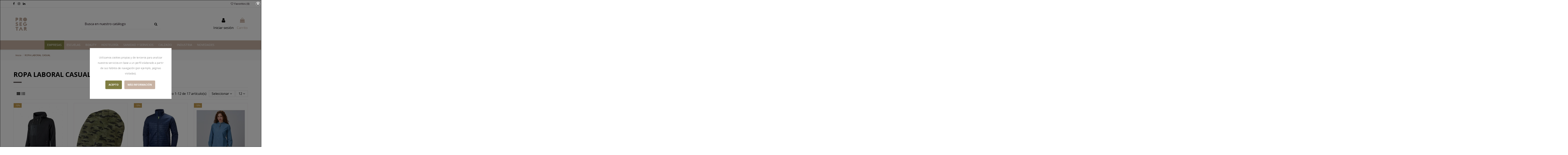

--- FILE ---
content_type: text/html; charset=utf-8
request_url: https://www.prosegtar.com/133-ropa-laboral-casual
body_size: 29400
content:
<!doctype html>
<html lang="es">

<head>
    
        
  <meta charset="utf-8">


  <meta http-equiv="x-ua-compatible" content="ie=edge">



  


  
  



  <title>¡Ropa casual para tu día a día!</title>
  
    
  
  
    
  
  <meta name="description" content="¡Prendas modernas y muy cómodas de las marcas más punteras! La ropa casual es la que reconocemos como ropa informal: es decir, aquella que utilizamos a diario y que no exige un código de vestimenta formal. A la hora de escoger la ropa casual para vestirnos, no nos atamos a criterios rígidos de elegancia ni nos preocupamos por conseguir un aspecto de seriedad.">
  <meta name="keywords" content="Ropa laboral casual">
    
      <link rel="canonical" href="https://www.prosegtar.com/133-ropa-laboral-casual">
    

  
      

  
    <script type="application/ld+json">
  {
    "@context": "https://schema.org",
    "@id": "#store-organization",
    "@type": "Organization",
    "name" : "Tienda de ropa laboral | PROSEGTAR",
    "url" : "https://www.prosegtar.com/",
  
      "logo": {
        "@type": "ImageObject",
        "url":"https://www.prosegtar.com/img/prosegtar-logo-1708698300.jpg"
      }
      }
</script>

<script type="application/ld+json">
  {
    "@context": "https://schema.org",
    "@type": "WebPage",
    "isPartOf": {
      "@type": "WebSite",
      "url":  "https://www.prosegtar.com/",
      "name": "Tienda de ropa laboral | PROSEGTAR"
    },
    "name": "¡Ropa casual para tu día a día!",
    "url":  "https://www.prosegtar.com/133-ropa-laboral-casual"
  }
</script>


  <script type="application/ld+json">
    {
      "@context": "https://schema.org",
      "@type": "BreadcrumbList",
      "itemListElement": [
                  {
            "@type": "ListItem",
            "position": 1,
            "name": "Inicio",
            "item": "https://www.prosegtar.com/"
          },              {
            "@type": "ListItem",
            "position": 2,
            "name": "ROPA LABORAL CASUAL",
            "item": "https://www.prosegtar.com/133-ropa-laboral-casual"
          }          ]
    }
  </script>


  

  
    <script type="application/ld+json">
  {
    "@context": "https://schema.org",
    "@type": "ItemList",
    "itemListElement": [
            {
        "@type": "ListItem",
        "position": 1,
        "name": "Chaqueta estilo sudadera Rainbow U Power",
        "url": "https://www.prosegtar.com/chaquetas-y-chalecos-de-trabajo/1923-33918-chaqueta-estilo-sudadera-rainbow-u-power.html#/780-talles_lletra_2018-s/965-u_power-amarillo_fluor_ey174yf"
      },          {
        "@type": "ListItem",
        "position": 2,
        "name": "Gorro camuflaje Lifa Helly Hansen",
        "url": "https://www.prosegtar.com/ropa-interior-de-trabajo/1915-gorro-camuflaje-helly-hansen.html"
      },          {
        "@type": "ListItem",
        "position": 3,
        "name": "Chaqueta Aker Insulated Helly Hansen",
        "url": "https://www.prosegtar.com/chaquetas-y-chalecos-de-trabajo/1661-29609-chaqueta-ligera-helly-hansen.html#/681-helly_hansen-s/802-colores_helly_hansen-585_azul"
      },          {
        "@type": "ListItem",
        "position": 4,
        "name": "Camsia tejana mujer Julietta",
        "url": "https://www.prosegtar.com/camisas-camarero/1645-29102-camsia-tejana-de-trabajo-mujer.html#/58-tallas-xs/424-colores_siggi-blanco_azul_tejano"
      },          {
        "@type": "ListItem",
        "position": 5,
        "name": "Camisa tejana para hombre Romeo",
        "url": "https://www.prosegtar.com/peluqueria-estetica-y-recepcion/1644-29095-camisa-tejana-de-trabajo-para-hombre.html#/424-colores_siggi-blanco_azul_tejano/552-talla_en_numero-38"
      },          {
        "@type": "ListItem",
        "position": 6,
        "name": "Micropolar cremallera varios colores",
        "url": "https://www.prosegtar.com/ropa-de-trabajo-para-la-industria-y-construccion/1792-32103-micropolar-cremallera-varios-colores.html#/59-tallas-5xl/906-colores_projob-rojo_35"
      },          {
        "@type": "ListItem",
        "position": 7,
        "name": "Chaqueta softshell distintos colores",
        "url": "https://www.prosegtar.com/ropa-de-trabajo/1791-32071-chaqueta-de-trabajo-combi.html#/59-tallas-5xl/906-colores_projob-rojo_35"
      },          {
        "@type": "ListItem",
        "position": 8,
        "name": "Gorra camuflaje Kensnigton Helly Hansen",
        "url": "https://www.prosegtar.com/ropa-de-trabajo/1765-gorra-con-estampado-camuflaje.html"
      },          {
        "@type": "ListItem",
        "position": 9,
        "name": "Sudadera de trabajo",
        "url": "https://www.prosegtar.com/camisetas-y-jerseys-de-trabajo/1017-46575-sudadera-de-trabajo.html#/779-talles_lletra_2018-xs/1127-colores_new_wave-rojo_35"
      },          {
        "@type": "ListItem",
        "position": 10,
        "name": "Gorro Beanie Helly Hansen",
        "url": "https://www.prosegtar.com/ropa-interior-de-trabajo/1656-29586-gorro-lana-helly-hansen.html#/709-colores_helly_hansen-990_negro"
      },          {
        "@type": "ListItem",
        "position": 11,
        "name": "Blusa cuello v para mujer",
        "url": "https://www.prosegtar.com/camisas-camarero/1638-29294-blusa-de-mujer-elegante.html#/58-tallas-xs"
      },          {
        "@type": "ListItem",
        "position": 12,
        "name": "Chaqueta de trabajo polar Evo",
        "url": "https://www.prosegtar.com/chaquetas-y-chalecos-de-trabajo/1616-28565-chaqueta-de-trabajo-polar.html#/370-colores_siggi-negro/680-helly_hansen-xs"
      }        ]
  }
</script>


  
    
                
                            
        <link rel="next" href="https://www.prosegtar.com/133-ropa-laboral-casual?page=2">  



    <meta property="og:title" content="¡Ropa casual para tu día a día!"/>
    <meta property="og:url" content="https://www.prosegtar.com/133-ropa-laboral-casual"/>
    <meta property="og:site_name" content="Tienda de ropa laboral | PROSEGTAR"/>
    <meta property="og:description" content="¡Prendas modernas y muy cómodas de las marcas más punteras! La ropa casual es la que reconocemos como ropa informal: es decir, aquella que utilizamos a diario y que no exige un código de vestimenta formal. A la hora de escoger la ropa casual para vestirnos, no nos atamos a criterios rígidos de elegancia ni nos preocupamos por conseguir un aspecto de seriedad.">
    <meta property="og:type" content="website">


            <meta property="og:image" content="https://www.prosegtar.com/c/133-category_default/ropa-laboral-casual.jpg">
        <meta property="og:image:width" content="2880">
        <meta property="og:image:height" content="700">
    





      <meta name="viewport" content="initial-scale=1,user-scalable=no,maximum-scale=1,width=device-width">
  




  <link rel="icon" type="image/vnd.microsoft.icon" href="https://www.prosegtar.com/img/favicon.ico?1708698300">
  <link rel="shortcut icon" type="image/x-icon" href="https://www.prosegtar.com/img/favicon.ico?1708698300">
    




    <link rel="stylesheet" href="https://www.prosegtar.com/themes/warehouse/assets/cache/theme-dbc80a1272.css" type="text/css" media="all">




<link rel="preload" as="font"
      href="/themes/warehouse/assets/css/font-awesome/fonts/fontawesome-webfont.woff?v=4.7.0"
      type="font/woff" crossorigin="anonymous">
<link rel="preload" as="font"
      href="/themes/warehouse/assets/css/font-awesome/fonts/fontawesome-webfont.woff2?v=4.7.0"
      type="font/woff2" crossorigin="anonymous">


<link  rel="preload stylesheet"  as="style" href="/themes/warehouse/assets/css/font-awesome/css/font-awesome-preload.css"
       type="text/css" crossorigin="anonymous">





  

  <script>
        var elementorFrontendConfig = {"isEditMode":"","stretchedSectionContainer":"","instagramToken":"","is_rtl":false,"ajax_csfr_token_url":"https:\/\/www.prosegtar.com\/module\/iqitelementor\/Actions?process=handleCsfrToken&ajax=1"};
        var iqitTheme = {"rm_sticky":"0","rm_breakpoint":0,"op_preloader":"0","cart_style":"side","cart_confirmation":"open","h_layout":"2","f_fixed":"","f_layout":"2","h_absolute":"0","h_sticky":"menu","hw_width":"inherit","mm_content":"desktop","hm_submenu_width":"fullwidth-background","h_search_type":"full","pl_lazyload":true,"pl_infinity":true,"pl_rollover":true,"pl_crsl_autoplay":false,"pl_slider_ld":4,"pl_slider_d":3,"pl_slider_t":1,"pl_slider_p":1,"pp_thumbs":"bottom","pp_zoom":"modalzoom","pp_image_layout":"carousel","pp_tabs":"section","pl_grid_qty":true};
        var iqitcountdown_days = "d.";
        var iqitextendedproduct = {"speed":"70","hook":"modal"};
        var iqitfdc_from = 0;
        var iqitmegamenu = {"sticky":"false","containerSelector":"#wrapper > .container"};
        var iqitreviews = [];
        var iqitwishlist = {"nbProducts":0};
        var pixel_fc = "https:\/\/www.prosegtar.com\/module\/pspixel\/FrontAjaxPixel";
        var prestashop = {"cart":{"products":[],"totals":{"total":{"type":"total","label":"Total","amount":0,"value":"0,00\u00a0\u20ac"},"total_including_tax":{"type":"total","label":"Total (impuestos incl.)","amount":0,"value":"0,00\u00a0\u20ac"},"total_excluding_tax":{"type":"total","label":"Total (impuestos excl.)","amount":0,"value":"0,00\u00a0\u20ac"}},"subtotals":{"products":{"type":"products","label":"Subtotal","amount":0,"value":"0,00\u00a0\u20ac"},"discounts":null,"shipping":{"type":"shipping","label":"Transporte","amount":0,"value":""},"tax":null},"products_count":0,"summary_string":"0 art\u00edculos","vouchers":{"allowed":1,"added":[]},"discounts":[],"minimalPurchase":0,"minimalPurchaseRequired":""},"currency":{"id":1,"name":"Euro","iso_code":"EUR","iso_code_num":"978","sign":"\u20ac"},"customer":{"lastname":null,"firstname":null,"email":null,"birthday":null,"newsletter":null,"newsletter_date_add":null,"optin":null,"website":null,"company":null,"siret":null,"ape":null,"is_logged":false,"gender":{"type":null,"name":null},"addresses":[]},"language":{"name":"Espa\u00f1ol (Spanish)","iso_code":"es","locale":"es-ES","language_code":"es-ES","is_rtl":"0","date_format_lite":"d\/m\/Y","date_format_full":"d\/m\/Y H:i:s","id":1},"page":{"title":"","canonical":"https:\/\/www.prosegtar.com\/133-ropa-laboral-casual","meta":{"title":"\u00a1Ropa casual para tu d\u00eda a d\u00eda!","description":"\u00a1Prendas modernas y muy c\u00f3modas de las marcas m\u00e1s punteras! La\u00a0ropa casual\u00a0es la que reconocemos como\u00a0ropa informal: es decir, aquella que utilizamos a diario y que no exige un c\u00f3digo de vestimenta formal. A la hora de escoger la ropa casual para vestirnos, no nos atamos a criterios r\u00edgidos de elegancia ni nos preocupamos por conseguir un aspecto de seriedad.","keywords":"Ropa laboral casual","robots":"index"},"page_name":"category","body_classes":{"lang-es":true,"lang-rtl":false,"country-ES":true,"currency-EUR":true,"layout-left-column":true,"page-category":true,"tax-display-enabled":true,"category-id-133":true,"category-ROPA LABORAL CASUAL":true,"category-id-parent-2":true,"category-depth-level-2":true},"admin_notifications":[]},"shop":{"name":"Tienda de ropa laboral | PROSEGTAR","logo":"https:\/\/www.prosegtar.com\/img\/prosegtar-logo-1708698300.jpg","stores_icon":"https:\/\/www.prosegtar.com\/img\/logo_stores.png","favicon":"https:\/\/www.prosegtar.com\/img\/favicon.ico"},"urls":{"base_url":"https:\/\/www.prosegtar.com\/","current_url":"https:\/\/www.prosegtar.com\/133-ropa-laboral-casual","shop_domain_url":"https:\/\/www.prosegtar.com","img_ps_url":"https:\/\/www.prosegtar.com\/img\/","img_cat_url":"https:\/\/www.prosegtar.com\/img\/c\/","img_lang_url":"https:\/\/www.prosegtar.com\/img\/l\/","img_prod_url":"https:\/\/www.prosegtar.com\/img\/p\/","img_manu_url":"https:\/\/www.prosegtar.com\/img\/m\/","img_sup_url":"https:\/\/www.prosegtar.com\/img\/su\/","img_ship_url":"https:\/\/www.prosegtar.com\/img\/s\/","img_store_url":"https:\/\/www.prosegtar.com\/img\/st\/","img_col_url":"https:\/\/www.prosegtar.com\/img\/co\/","img_url":"https:\/\/www.prosegtar.com\/themes\/warehouse\/assets\/img\/","css_url":"https:\/\/www.prosegtar.com\/themes\/warehouse\/assets\/css\/","js_url":"https:\/\/www.prosegtar.com\/themes\/warehouse\/assets\/js\/","pic_url":"https:\/\/www.prosegtar.com\/upload\/","pages":{"address":"https:\/\/www.prosegtar.com\/direccion","addresses":"https:\/\/www.prosegtar.com\/direcciones","authentication":"https:\/\/www.prosegtar.com\/iniciar-sesion","cart":"https:\/\/www.prosegtar.com\/carrito","category":"https:\/\/www.prosegtar.com\/index.php?controller=category","cms":"https:\/\/www.prosegtar.com\/index.php?controller=cms","contact":"https:\/\/www.prosegtar.com\/contactenos","discount":"https:\/\/www.prosegtar.com\/descuento","guest_tracking":"https:\/\/www.prosegtar.com\/seguimiento-pedido-invitado","history":"https:\/\/www.prosegtar.com\/historial-compra","identity":"https:\/\/www.prosegtar.com\/datos-personales","index":"https:\/\/www.prosegtar.com\/","my_account":"https:\/\/www.prosegtar.com\/mi-cuenta","order_confirmation":"https:\/\/www.prosegtar.com\/confirmacion-pedido","order_detail":"https:\/\/www.prosegtar.com\/index.php?controller=order-detail","order_follow":"https:\/\/www.prosegtar.com\/seguimiento-pedido","order":"https:\/\/www.prosegtar.com\/pedido","order_return":"https:\/\/www.prosegtar.com\/index.php?controller=order-return","order_slip":"https:\/\/www.prosegtar.com\/facturas-abono","pagenotfound":"https:\/\/www.prosegtar.com\/pagina-no-encontrada","password":"https:\/\/www.prosegtar.com\/recuperar-contrase\u00f1a","pdf_invoice":"https:\/\/www.prosegtar.com\/index.php?controller=pdf-invoice","pdf_order_return":"https:\/\/www.prosegtar.com\/index.php?controller=pdf-order-return","pdf_order_slip":"https:\/\/www.prosegtar.com\/index.php?controller=pdf-order-slip","prices_drop":"https:\/\/www.prosegtar.com\/productos-rebajados","product":"https:\/\/www.prosegtar.com\/index.php?controller=product","search":"https:\/\/www.prosegtar.com\/busqueda","sitemap":"https:\/\/www.prosegtar.com\/mapa del sitio","stores":"https:\/\/www.prosegtar.com\/tiendas","supplier":"https:\/\/www.prosegtar.com\/proveedor","register":"https:\/\/www.prosegtar.com\/iniciar-sesion?create_account=1","order_login":"https:\/\/www.prosegtar.com\/pedido?login=1"},"alternative_langs":[],"theme_assets":"\/themes\/warehouse\/assets\/","actions":{"logout":"https:\/\/www.prosegtar.com\/?mylogout="},"no_picture_image":{"bySize":{"small_default":{"url":"https:\/\/www.prosegtar.com\/img\/p\/es-default-small_default.jpg","width":98,"height":127},"cart_default":{"url":"https:\/\/www.prosegtar.com\/img\/p\/es-default-cart_default.jpg","width":125,"height":162},"home_default":{"url":"https:\/\/www.prosegtar.com\/img\/p\/es-default-home_default.jpg","width":236,"height":305},"medium_default":{"url":"https:\/\/www.prosegtar.com\/img\/p\/es-default-medium_default.jpg","width":1100,"height":1100},"large_default":{"url":"https:\/\/www.prosegtar.com\/img\/p\/es-default-large_default.jpg","width":1100,"height":1422},"thickbox_default":{"url":"https:\/\/www.prosegtar.com\/img\/p\/es-default-thickbox_default.jpg","width":1100,"height":1422}},"small":{"url":"https:\/\/www.prosegtar.com\/img\/p\/es-default-small_default.jpg","width":98,"height":127},"medium":{"url":"https:\/\/www.prosegtar.com\/img\/p\/es-default-medium_default.jpg","width":1100,"height":1100},"large":{"url":"https:\/\/www.prosegtar.com\/img\/p\/es-default-thickbox_default.jpg","width":1100,"height":1422},"legend":""}},"configuration":{"display_taxes_label":true,"display_prices_tax_incl":true,"is_catalog":false,"show_prices":true,"opt_in":{"partner":false},"quantity_discount":{"type":"discount","label":"Descuento unitario"},"voucher_enabled":1,"return_enabled":0},"field_required":[],"breadcrumb":{"links":[{"title":"Inicio","url":"https:\/\/www.prosegtar.com\/"},{"title":"ROPA LABORAL CASUAL","url":"https:\/\/www.prosegtar.com\/133-ropa-laboral-casual"}],"count":2},"link":{"protocol_link":"https:\/\/","protocol_content":"https:\/\/"},"time":1768639248,"static_token":"6719adb0119b1a3ec0da8373f3faa2be","token":"f4fca26f9cf2733cfbe293a6e1a98154","debug":false};
        var psemailsubscription_subscription = "https:\/\/www.prosegtar.com\/module\/ps_emailsubscription\/subscription";
      </script>



  <style>
	.lgcookieslaw_banner {
		display:none;
		width:100%;
		position:fixed;
		left:0;
		repeat-x scroll left top;
		background: #000000;
		border-color: #000000;
		border-left: 1px solid #000000;
		border-radius: 3px 3px 3px 3px;
		border-right: 1px solid #000000;
		color: #484848 !important;
		z-index: 99999;
		border-style: solid;
		border-width: 1px;
		margin: 0;
		outline: medium none;
		text-align: center;
		vertical-align: middle;
		text-shadow: 0 0 0 0;
		-webkit-box-shadow: 0px 1px 5px 0px #000000;
		-moz-box-shadow:    0px 1px 5px 0px #000000;
		box-shadow:         0px 1px 5px 0px #000000;
		font-size: 12px;
	
		top:0;;
		opacity:0.8;
	
	}

	.lgcookieslaw_banner > form
	{
		position:relative;
	}

	.lgcookieslaw_banner span.lgcookieslaw_btn
	{
		border-color: #7F7D41 !important;
		background: #7F7D41 !important;
		color: #FFFFFF !important;
		text-align: center;
		margin: 5px 0px 5px 0px;
		padding: 5px 5px;
		display: inline-block;
		border: 0;
		font-weight: bold;
		height: 26px;
		line-height: 16px;
		width: auto;
		font-size: 12px;
		cursor: pointer;
	}

	.lgcookieslaw_banner span:hover.lgcookieslaw_btn
	{
		moz-opacity:0.85;
		opacity: 0.85;
		filter: alpha(opacity=85);
	}

	.lgcookieslaw_banner a.lgcookieslaw_btn
	{
		border-color: #C8B3A4;
		background: #C8B3A4;
		color: #FFFFFF !important;
		margin: 5px 0px 5px 0px;
		text-align: center;
		padding: 5px 5px;
		display: inline-block;
		border: 0;
		font-weight: bold;
		height: 26px;
		line-height: 16px;
		width: auto;
		font-size: 12px;
	}

	@media (max-width: 768px) {
		.lgcookieslaw_banner span.lgcookieslaw_btn,
		.lgcookieslaw_banner a.lgcookieslaw_btn {
			height: auto;
		}
	}

	.lgcookieslaw_banner a:hover.lgcookieslaw_btn
	{
		border-color: #C8B3A4;
		background: #C8B3A4;
		color: #FFFFFF !important;
		moz-opacity:0.85;
		opacity: 0.85;
		filter: alpha(opacity=85);
	}

	.lgcookieslaw_close_banner_btn
	{
		cursor:pointer;
		height:21px;
		max-width:21px;
		width:21px;
	}

	.lgcookieslaw_container {
		display:table;
		margin: 0 auto;
	}

	.lgcookieslaw_button_container {
		display:table-cell;
		padding:0px;
		vertical-align: middle;
	}

	.lgcookieslaw_button_container div{
		display:table-cell;
		padding: 0px 4px 0px 0px;
		vertical-align: middle;
	}

	.lgcookieslaw_message {
		display:table-cell;
		font-size: 12px;
		padding:2px 5px 5px 5px;
		vertical-align: middle;
	}

	.lgcookieslaw_message p {
		margin: 0;
		color: #484848 !important;
	}

	.lgcookieslaw_btn-close {
		position:absolute;
		right:5px;
		top:5px;
	}
</style>

<script type="text/javascript">
    function closeinfo(accept)
    {
        var banners = document.getElementsByClassName("lgcookieslaw_banner");
        if( banners ) {
            for (var i = 0; i < banners.length; i++) {
                banners[i].style.display = 'none';
            }
        }

        if (typeof accept != 'undefined' && accept == true) {
            setCookie("__lglaw", 1, 31536000);
        }
    }

    function checkLgCookie()
    {
        return document.cookie.match(/^(.*;)?\s*__lglaw\s*=\s*[^;]+(.*)?$/);
    }

    function setCookie(cname, cvalue, exdays) {
        var d = new Date();
        d.setTime(d.getTime() + (exdays * 1000));
        var expires = "expires=" + d.toUTCString();
        document.cookie = cname + "=" + cvalue + ";" + expires + ";path=/";
    }

    var lgbtnclick = function(){
        var buttons = document.getElementsByClassName("lgcookieslaw_btn_accept");
        if( buttons != null ) {
            for (var i = 0; i < buttons.length; i++) {
                buttons[i].addEventListener("click", function () {
                    closeinfo(true);
                                        location.reload(true);
                                        
                });
            }
        }
    };

    window.addEventListener('load',function(){
        if( checkLgCookie() ) {
            closeinfo();
        } else {
            
                        var banners = document.getElementsByClassName("lgcookieslaw_banner");
            if( banners ) {
                for (var i = 0; i < banners.length; i++) {
                    banners[i].style.display = "table";
                }
            }
                        
            lgbtnclick();
        }
    });

</script>


			<script type="text/javascript">
				(window.gaDevIds=window.gaDevIds||[]).push('d6YPbH');
				(function(i,s,o,g,r,a,m){i['GoogleAnalyticsObject']=r;i[r]=i[r]||function(){
				(i[r].q=i[r].q||[]).push(arguments)},i[r].l=1*new Date();a=s.createElement(o),
				m=s.getElementsByTagName(o)[0];a.async=1;a.src=g;m.parentNode.insertBefore(a,m)
				})(window,document,'script','//www.google-analytics.com/analytics.js','ga');
				ga('create', 'UA-12982954-9', 'auto');
				ga('require', 'ec');</script>
<link rel="canonical" href="https://www.prosegtar.com/133-ropa-laboral-casual" /><!-- Facebook Pixel Code -->

<script>
    !function(f,b,e,v,n,t,s)
    {if(f.fbq)return;n=f.fbq=function(){n.callMethod? n.callMethod.apply(n,arguments):n.queue.push(arguments)};
    if(!f._fbq)f._fbq=n;n.push=n;n.loaded=!0;n.version='2.0';n.agent='plprestashop-download'; // n.agent to keep because of partnership
    n.queue=[];t=b.createElement(e);t.async=!0;
    t.src=v;s=b.getElementsByTagName(e)[0];
    s.parentNode.insertBefore(t,s)}(window, document,'script', 'https://connect.facebook.net/en_US/fbevents.js');

            fbq('init', '258929595037132');
        
    fbq('track', 'PageView');
</script>

<noscript>
    <img height="1" width="1" style="display:none" src="https://www.facebook.com/tr?id=258929595037132&ev=PageView&noscript=1"/>
</noscript>

<!-- End Facebook Pixel Code -->

<!-- Set Facebook Pixel Product Export -->
<!-- END OF Set Facebook Pixel Product Export -->

    
        <script>
            fbq('trackCustom', 'ViewCategory', {content_name: 'ROPA LABORAL CASUAL ES', content_category: 'Inicio > ROPA LABORAL CASUAL', content_ids: ['1645', '1644', '1451', '1452', '1638', '1661', '1613', '1616', '1550', '1164'], content_type: 'product'});
        </script>
    
<!-- emarketing start -->
<meta name="google-site-verification" content="cOmOryesPePMBKNI7yu403mUJcPZPq4XQS5TStQcTCc" />
<!-- Global site tag (gtag.js) - Google Ads: 855882858 -->
<script async src="https://www.googletagmanager.com/gtag/js?id=AW-855882858"></script>
<script>
  window.dataLayer = window.dataLayer || [];
  function gtag(){dataLayer.push(arguments);}
  gtag('js', new Date());

  gtag('config', 'AW-855882858');
</script>

<!-- emarketing end -->


    
    
    </head>

    <body id="category" class="lang-es country-es currency-eur layout-left-column page-category tax-display-enabled category-id-133 category-ropa-laboral-casual category-id-parent-2 category-depth-level-2 body-desktop-header-style-w-2       customer-not-logged">


    




    


<main id="main-page-content"  >
    
            

    <header id="header" class="desktop-header-style-w-2">
        
            
  <div class="header-banner">
    
  </div>




            <nav class="header-nav">
        <div class="container">
    
        <div class="row justify-content-between">
            <div class="col col-auto col-md left-nav">
                 <div class="d-inline-block"> 

<ul class="social-links _topbar" itemscope itemtype="https://schema.org/Organization" itemid="#store-organization">
    <li class="facebook"><a itemprop="sameAs" href="https://www.facebook.com/prosegtar" target="_blank" rel="noreferrer noopener"><i class="fa fa-facebook fa-fw" aria-hidden="true"></i></a></li>  <li class="twitter"><a itemprop="sameAs" href="https://www.twitter.com/prosegtar" target="_blank" rel="noreferrer noopener"><i class="fa fa-twitter fa-fw" aria-hidden="true"></i></a></li>  <li class="instagram"><a itemprop="sameAs" href="https://www.instagram.com/prosegtar/" target="_blank" rel="noreferrer noopener"><i class="fa fa-instagram fa-fw" aria-hidden="true"></i></a></li>          <li class="linkedin"><a itemprop="sameAs" href="https://www.linkedin.com/company/prosegtar/" target="_blank" rel="noreferrer noopener"><i class="fa fa-linkedin fa-fw" aria-hidden="true"></i></a></li></ul>

 </div>                 
            </div>
            <div class="col col-auto center-nav text-center">
                
             </div>
            <div class="col col-auto col-md right-nav text-right">
                <div class="d-inline-block">
    <a href="//www.prosegtar.com/module/iqitwishlist/view">
        <i class="fa fa-heart-o fa-fw" aria-hidden="true"></i> Favoritos (<span
                id="iqitwishlist-nb"></span>)
    </a>
</div>

             </div>
        </div>

                        </div>
            </nav>
        



<div id="desktop-header" class="desktop-header-style-2">
    
            
<div class="header-top">
    <div id="desktop-header-container" class="container">
        <div class="row align-items-center">
                            <div class="col col-auto col-header-left">
                    <div id="desktop_logo">
                        
  <a href="https://www.prosegtar.com/">
    <img class="logo img-fluid"
         src="https://www.prosegtar.com/img/prosegtar-logo-1708698300.jpg"
                  alt="Tienda de ropa laboral | PROSEGTAR"
         width="2481"
         height="2481"
    >
  </a>

                    </div>
                    
                </div>
                <div class="col col-header-center">
                                        <!-- Block search module TOP -->

<!-- Block search module TOP -->
<div id="search_widget" class="search-widget" data-search-controller-url="https://www.prosegtar.com/module/iqitsearch/searchiqit">
    <form method="get" action="https://www.prosegtar.com/module/iqitsearch/searchiqit">
        <div class="input-group">
            <input type="text" name="s" value="" data-all-text="Mostrar todos los resultados"
                   data-blog-text="Blog post"
                   data-product-text="Product"
                   data-brands-text="Marca"
                   autocomplete="off" autocorrect="off" autocapitalize="off" spellcheck="false"
                   placeholder="Busca en nuestro catálogo" class="form-control form-search-control" />
            <button type="submit" class="search-btn">
                <i class="fa fa-search"></i>
            </button>
        </div>
    </form>
</div>
<!-- /Block search module TOP -->

<!-- /Block search module TOP -->


                    
                </div>
                        <div class="col col-auto col-header-right">
                <div class="row no-gutters justify-content-end">

                    
                                            <div id="header-user-btn" class="col col-auto header-btn-w header-user-btn-w">
            <a href="https://www.prosegtar.com/mi-cuenta"
           title="Acceda a su cuenta de cliente"
           rel="nofollow" class="header-btn header-user-btn">
            <i class="fa fa-user fa-fw icon" aria-hidden="true"></i>
            <span class="title">Iniciar sesión</span>
        </a>
    </div>









                                        

                    

                                            
                                                    <div id="ps-shoppingcart-wrapper" class="col col-auto">
    <div id="ps-shoppingcart"
         class="header-btn-w header-cart-btn-w ps-shoppingcart side-cart">
         <div id="blockcart" class="blockcart cart-preview"
         data-refresh-url="//www.prosegtar.com/module/ps_shoppingcart/ajax">
        <a id="cart-toogle" class="cart-toogle header-btn header-cart-btn" data-toggle="dropdown" data-display="static">
            <i class="fa fa-shopping-bag fa-fw icon" aria-hidden="true"><span class="cart-products-count-btn  d-none">0</span></i>
            <span class="info-wrapper">
            <span class="title">Carrito</span>
            <span class="cart-toggle-details">
            <span class="text-faded cart-separator"> / </span>
                            Vacío
                        </span>
            </span>
        </a>
        <div id="_desktop_blockcart-content" class="dropdown-menu-custom dropdown-menu">
    <div id="blockcart-content" class="blockcart-content" >
        <div class="cart-title">
            <span class="modal-title">Tu carrito</span>
            <button type="button" id="js-cart-close" class="close">
                <span>×</span>
            </button>
            <hr>
        </div>
                    <span class="no-items">No hay más artículos en el carrito</span>
            </div>
</div> </div>




    </div>
</div>
                                                
                                    </div>
                
            </div>
            <div class="col-12">
                <div class="row">
                    <div id="lgcookieslaw_banner" class="lgcookieslaw_banner">
					<div class="lgcookieslaw_container">
						<div class="lgcookieslaw_message"><p>Utilizamos cookies propias y de terceros para analizar nuestros servicios en base a un perfil elaborado a partir de sus hábitos de navegación (por ejemplo, páginas visitadas).</p></div>
							<div class="lgcookieslaw_button_container">
					<div>
												<span id="lgcookieslaw_accept" class="lgcookieslaw_btn lgcookieslaw_btn_accept" onclick="closeinfo(true)">Acepto</span>
					</div>
					<div>
						<a id="lgcookieslaw_info" class="lgcookieslaw_btn"  target="_blank"  href="https://www.prosegtar.com/content/6-politica-de-cookies" >
							Más información
						</a>
					</div>
				</div>
					</div>
							<div id="lgcookieslaw_close" class="lgcookieslaw_btn-close">
				<img src="/modules/lgcookieslaw/views/img/close.png" alt="close" class="lgcookieslaw_close_banner_btn" onclick="closeinfo();">
			</div>
			</div>

                </div>
            </div>
        </div>
    </div>
</div>
<div class="container iqit-megamenu-container"><div id="iqitmegamenu-wrapper" class="iqitmegamenu-wrapper iqitmegamenu-all">
	<div class="container container-iqitmegamenu">
		<div id="iqitmegamenu-horizontal" class="iqitmegamenu  clearfix" role="navigation">

						
			<nav id="cbp-hrmenu" class="cbp-hrmenu cbp-horizontal cbp-hrsub-narrow">
				<ul>
											<li id="cbp-hrmenu-tab-18"
							class="cbp-hrmenu-tab cbp-hrmenu-tab-18 ">
							<a href="https://empresas.prosegtar.com/" class="nav-link" 
										>
										

										<span class="cbp-tab-title">
											EMPRESAS</span>
																			</a>
																</li>
												<li id="cbp-hrmenu-tab-3"
							class="cbp-hrmenu-tab cbp-hrmenu-tab-3  cbp-has-submeu">
							<a role="button" class="cbp-empty-mlink nav-link">
									

										<span class="cbp-tab-title">
											ESCUELAS											<i class="fa fa-angle-down cbp-submenu-aindicator"></i></span>
																			</a>
																			<div class="cbp-hrsub col-9">
											<div class="cbp-hrsub-inner">
												<div class="container iqitmegamenu-submenu-container">
													
																																													




<div class="row menu_row menu-element  first_rows menu-element-id-1">
                

                                                




    <div class="col-6 cbp-menu-column cbp-menu-element menu-element-id-3 ">
        <div class="cbp-menu-column-inner">
                        
                                                            <a href="https://www.prosegtar.com/137-escola-hoteleria-i-turisme-de-cambrils"
                           class="cbp-column-title nav-link">ESCOLA D&#039;HOTELERIA I TURISME DE CAMBRILS </a>
                                    
                
                    
                                                    <div class="row cbp-categories-row">
                                                                                                            <div class="col-12">
                                            <div class="cbp-category-link-w"><a href="https://www.prosegtar.com/139-cfgm-uniformitat-forneria-pastisseria-i-confiteria"
                                                                                class="cbp-column-title nav-link cbp-category-title">CFGM Uniformitat forneria, pastisseria i confiteria</a>
                                                                                                                                            </div>
                                        </div>
                                                                                                                                                <div class="col-12">
                                            <div class="cbp-category-link-w"><a href="https://www.prosegtar.com/140-cfgm-cuina-i-gastronomia-i-serveis-de-restauracio"
                                                                                class="cbp-column-title nav-link cbp-category-title">CFGM Cuina i gastronomia i serveis de restauració</a>
                                                                                                                                            </div>
                                        </div>
                                                                                                                                                <div class="col-12">
                                            <div class="cbp-category-link-w"><a href="https://www.prosegtar.com/141-cfgs-uniformitat-direccio-de-cuina"
                                                                                class="cbp-column-title nav-link cbp-category-title">CFGS Uniformitat direcció de cuina</a>
                                                                                                                                            </div>
                                        </div>
                                                                                                                                                <div class="col-12">
                                            <div class="cbp-category-link-w"><a href="https://www.prosegtar.com/200-cfgs-direccio-de-servei-de-restauracio"
                                                                                class="cbp-column-title nav-link cbp-category-title">CFGS Direcció de servei de restauració</a>
                                                                                                                                            </div>
                                        </div>
                                                                                                                                                <div class="col-12">
                                            <div class="cbp-category-link-w"><a href="https://www.prosegtar.com/143-cfgs-gestio-d-allotjaments-turistics"
                                                                                class="cbp-column-title nav-link cbp-category-title">CFGS Gestió d&#039;allotjaments turístics</a>
                                                                                                                                            </div>
                                        </div>
                                                                                                                                                <div class="col-12">
                                            <div class="cbp-category-link-w"><a href="https://www.prosegtar.com/142-cfgs-guia-informacio-i-assitencia-turistiques-animacio-turistic"
                                                                                class="cbp-column-title nav-link cbp-category-title">CFGS Guia, informació i assitència turístiques animació turístic</a>
                                                                                                                                            </div>
                                        </div>
                                                                                                                                                <div class="col-12">
                                            <div class="cbp-category-link-w"><a href="https://www.prosegtar.com/169-cfgs-processos-de-qualitat-en-la-industria-alimentaria"
                                                                                class="cbp-column-title nav-link cbp-category-title">CFGS Processos de qualitat en la indústria alimentaria</a>
                                                                                                                                            </div>
                                        </div>
                                                                                                </div>
                                            
                
            

            
            </div>    </div>
                                    




    <div class="col-6 cbp-menu-column cbp-menu-element menu-element-id-2 ">
        <div class="cbp-menu-column-inner">
                        
                                                            <a href="https://www.prosegtar.com/154-institut-callipolis"
                           class="cbp-column-title nav-link">INSTITUT CAL.LIPOLIS </a>
                                    
                
                    
                                                    <div class="row cbp-categories-row">
                                                                                                            <div class="col-12">
                                            <div class="cbp-category-link-w"><a href="https://www.prosegtar.com/155-estilismecaracteritzacioperruqueria"
                                                                                class="cbp-column-title nav-link cbp-category-title">ESTILISME/CARACTERITZACIÓ/PERRUQUERIA</a>
                                                                                                                                            </div>
                                        </div>
                                                                                                                                                <div class="col-12">
                                            <div class="cbp-category-link-w"><a href="https://www.prosegtar.com/156-infermeria"
                                                                                class="cbp-column-title nav-link cbp-category-title">INFERMERIA</a>
                                                                                                                                            </div>
                                        </div>
                                                                                                                                                <div class="col-12">
                                            <div class="cbp-category-link-w"><a href="https://www.prosegtar.com/218-cfgm-farmacia-i-parafarmacia"
                                                                                class="cbp-column-title nav-link cbp-category-title">CFGM Farmàcia i parafarmàcia</a>
                                                                                                                                            </div>
                                        </div>
                                                                                                                                                <div class="col-12">
                                            <div class="cbp-category-link-w"><a href="https://www.prosegtar.com/219-cfgs-laboratori-clinic-i-biomedic"
                                                                                class="cbp-column-title nav-link cbp-category-title">CFGS Laboratori clínic i biomèdic</a>
                                                                                                                                            </div>
                                        </div>
                                                                                                                                                <div class="col-12">
                                            <div class="cbp-category-link-w"><a href="https://www.prosegtar.com/157-estetica"
                                                                                class="cbp-column-title nav-link cbp-category-title">ESTÈTICA</a>
                                                                                                                                            </div>
                                        </div>
                                                                                                </div>
                                            
                
            

            
            </div>    </div>
                                    




    <div class="col-6 cbp-menu-column cbp-menu-element menu-element-id-4 ">
        <div class="cbp-menu-column-inner">
                        
                                                            <a href="https://www.prosegtar.com/158-universitat-rovira-i-virgili"
                           class="cbp-column-title nav-link">UNIVERSITAT ROVIRA I VIRGILI </a>
                                    
                
                    
                                                    <div class="row cbp-categories-row">
                                                                                                            <div class="col-12">
                                            <div class="cbp-category-link-w"><a href="https://www.prosegtar.com/159-facultat-d-infermeria"
                                                                                class="cbp-column-title nav-link cbp-category-title">FACULTAT D&#039;INFERMERIA</a>
                                                                                                                                            </div>
                                        </div>
                                                                                                </div>
                                            
                
            

            
            </div>    </div>
                                    




    <div class="col-6 cbp-menu-column cbp-menu-element menu-element-id-5 ">
        <div class="cbp-menu-column-inner">
                        
                                                            <a href="https://www.prosegtar.com/162-escuela-oficial-de-pilotos"
                           class="cbp-column-title nav-link">Escuela oficiales de pilotos </a>
                                    
                
                    
                                                    <div class="row cbp-categories-row">
                                                                                                            <div class="col-12">
                                            <div class="cbp-category-link-w"><a href="https://www.prosegtar.com/161-cesda"
                                                                                class="cbp-column-title nav-link cbp-category-title">CESDA</a>
                                                                                                                                            </div>
                                        </div>
                                                                                                </div>
                                            
                
            

            
            </div>    </div>
                                    




    <div class="col-6 cbp-menu-column cbp-menu-element menu-element-id-6 ">
        <div class="cbp-menu-column-inner">
                        
                                                            <a href="https://www.prosegtar.com/172-institut-pere-martell"
                           class="cbp-column-title nav-link">INSTITUTO PERE MARTELL </a>
                                    
                
                    
                                                    <div class="row cbp-categories-row">
                                                                                                            <div class="col-12">
                                            <div class="cbp-category-link-w"><a href="https://www.prosegtar.com/173-cicle-grau-mitja-"
                                                                                class="cbp-column-title nav-link cbp-category-title">CICLE GRAU MITJÀ</a>
                                                                                                                                            </div>
                                        </div>
                                                                                                                                                <div class="col-12">
                                            <div class="cbp-category-link-w"><a href="https://www.prosegtar.com/179-cicle-grau-superior"
                                                                                class="cbp-column-title nav-link cbp-category-title">CICLE GRAU SUPERIOR</a>
                                                                                                                                            </div>
                                        </div>
                                                                                                                                                <div class="col-12">
                                            <div class="cbp-category-link-w"><a href="https://www.prosegtar.com/183-ptt-fabricacio"
                                                                                class="cbp-column-title nav-link cbp-category-title">PTT: FABRICACIÓ</a>
                                                                                                                                            </div>
                                        </div>
                                                                                                                                                <div class="col-12">
                                            <div class="cbp-category-link-w"><a href="https://www.prosegtar.com/194-pfi-cuina-i-catering"
                                                                                class="cbp-column-title nav-link cbp-category-title">PFI: CUINA I CÀTERING</a>
                                                                                                                                            </div>
                                        </div>
                                                                                                                                                <div class="col-12">
                                            <div class="cbp-category-link-w"><a href="https://www.prosegtar.com/195-pfi-cuina"
                                                                                class="cbp-column-title nav-link cbp-category-title">PFI: CUINA</a>
                                                                                                                                            </div>
                                        </div>
                                                                                                                                                <div class="col-12">
                                            <div class="cbp-category-link-w"><a href="https://www.prosegtar.com/220-pfi-manteniment-i-reparacio-de-vehicles-de-mobilitat-personal"
                                                                                class="cbp-column-title nav-link cbp-category-title">PFI: MANTENIMENT I REPARACIÓ DE VEHICLES DE MOBILITAT  PERSONAL</a>
                                                                                                                                            </div>
                                        </div>
                                                                                                                                                <div class="col-12">
                                            <div class="cbp-category-link-w"><a href="https://www.prosegtar.com/196-cicle-d-especialitzacio"
                                                                                class="cbp-column-title nav-link cbp-category-title">CICLE D&#039;ESPECIALITZACIÓ</a>
                                                                                                                                            </div>
                                        </div>
                                                                                                                                                <div class="col-12">
                                            <div class="cbp-category-link-w"><a href="https://www.prosegtar.com/212-pip-auxiliar-de-pintura"
                                                                                class="cbp-column-title nav-link cbp-category-title">PIP AUXILIAR DE PINTURA</a>
                                                                                                                                            </div>
                                        </div>
                                                                                                                                                <div class="col-12">
                                            <div class="cbp-category-link-w"><a href="https://www.prosegtar.com/217-pip-auxiliar-de-vivers-i-jardins"
                                                                                class="cbp-column-title nav-link cbp-category-title">PIP AUXILIAR DE VIVERS I JARDINS</a>
                                                                                                                                            </div>
                                        </div>
                                                                                                </div>
                                            
                
            

            
            </div>    </div>
                                    




    <div class="col-6 cbp-menu-column cbp-menu-element menu-element-id-11 cbp-empty-column">
        <div class="cbp-menu-column-inner">
                        
                                                            <a href="https://www.prosegtar.com/185-aeroclub-de-reus"
                           class="cbp-column-title nav-link">AEROCLUB de REUS </a>
                                    
                
            

            
            </div>    </div>
                                    




    <div class="col-6 cbp-menu-column cbp-menu-element menu-element-id-12 cbp-empty-column">
        <div class="cbp-menu-column-inner">
                        
                
                
            

            
            </div>    </div>
                                    




    <div class="col-6 cbp-menu-column cbp-menu-element menu-element-id-13 cbp-empty-column">
        <div class="cbp-menu-column-inner">
                        
                                                            <a href="https://www.prosegtar.com/210-escuela-el-serrallo"
                           class="cbp-column-title nav-link">ESCUELA EL SERRALLO </a>
                                    
                
            

            
            </div>    </div>
                                    




    <div class="col-6 cbp-menu-column cbp-menu-element menu-element-id-27 cbp-empty-column">
        <div class="cbp-menu-column-inner">
                        
                
                
            

            
            </div>    </div>
                                    




    <div class="col-6 cbp-menu-column cbp-menu-element menu-element-id-28 ">
        <div class="cbp-menu-column-inner">
                        
                                                            <a href="https://www.prosegtar.com/191-institut-sant-pere-i-sant-pau"
                           class="cbp-column-title nav-link">INSTITUT SANT PERE I SANT PAU </a>
                                    
                
                    
                                                    <div class="row cbp-categories-row">
                                                                                                            <div class="col-12">
                                            <div class="cbp-category-link-w"><a href="https://www.prosegtar.com/193-alumnes-eso"
                                                                                class="cbp-column-title nav-link cbp-category-title">ALUMNES ESO</a>
                                                                                                                                            </div>
                                        </div>
                                                                                                </div>
                                            
                
            

            
            </div>    </div>
                            
                </div>
																													
																									</div>
											</div>
										</div>
																</li>
												<li id="cbp-hrmenu-tab-4"
							class="cbp-hrmenu-tab cbp-hrmenu-tab-4  cbp-has-submeu">
							<a href="https://www.prosegtar.com/18-peluqueria-estetica-y-recepcion" class="nav-link" 
										>
										

										<span class="cbp-tab-title">
											BEAUTY											<i class="fa fa-angle-down cbp-submenu-aindicator"></i></span>
																			</a>
																			<div class="cbp-hrsub col-4">
											<div class="cbp-hrsub-inner">
												<div class="container iqitmegamenu-submenu-container">
													
																																													




<div class="row menu_row menu-element  first_rows menu-element-id-1">
                

                                                




    <div class="col-12 cbp-menu-column cbp-menu-element menu-element-id-2 ">
        <div class="cbp-menu-column-inner">
                        
                
                
                    
                                                    <div class="row cbp-categories-row">
                                                                                                            <div class="col-12">
                                            <div class="cbp-category-link-w"><a href="https://www.prosegtar.com/49-casacas-y-chaquetas-beauty"
                                                                                class="cbp-column-title nav-link cbp-category-title">Casacas y chaquetas beauty</a>
                                                                                                                                            </div>
                                        </div>
                                                                                                                                                <div class="col-12">
                                            <div class="cbp-category-link-w"><a href="https://www.prosegtar.com/26-pantalones-beauty"
                                                                                class="cbp-column-title nav-link cbp-category-title">Pantalones beauty</a>
                                                                                                                                            </div>
                                        </div>
                                                                                                                                                                                                                                                                                                            </div>
                                            
                
            

            
            </div>    </div>
                            
                </div>
																													
																									</div>
											</div>
										</div>
																</li>
												<li id="cbp-hrmenu-tab-5"
							class="cbp-hrmenu-tab cbp-hrmenu-tab-5  cbp-has-submeu">
							<a href="https://www.prosegtar.com/19-ropa-hosteleria" class="nav-link" 
										>
										

										<span class="cbp-tab-title">
											HOSTELERÍA											<i class="fa fa-angle-down cbp-submenu-aindicator"></i></span>
																			</a>
																			<div class="cbp-hrsub col-5">
											<div class="cbp-hrsub-inner">
												<div class="container iqitmegamenu-submenu-container">
													
																																													




<div class="row menu_row menu-element  first_rows menu-element-id-1">
                

                                                




    <div class="col-6 cbp-menu-column cbp-menu-element menu-element-id-3 ">
        <div class="cbp-menu-column-inner">
                        
                
                
                    
                                                    <div class="row cbp-categories-row">
                                                                                                            <div class="col-12">
                                            <div class="cbp-category-link-w"><a href="https://www.prosegtar.com/21-cocina"
                                                                                class="cbp-column-title nav-link cbp-category-title">Cocina</a>
                                                                                                                                            </div>
                                        </div>
                                                                                                                                                <div class="col-12">
                                            <div class="cbp-category-link-w"><a href="https://www.prosegtar.com/207-basicos-low-cost-cocina"
                                                                                class="cbp-column-title nav-link cbp-category-title">Básicos low cost cocina</a>
                                                                                                                                            </div>
                                        </div>
                                                                                                                                                <div class="col-12">
                                            <div class="cbp-category-link-w"><a href="https://www.prosegtar.com/32-chaquetillas-de-cocina"
                                                                                class="cbp-column-title nav-link cbp-category-title">Chaquetillas de cocina</a>
                                                                                                                                            </div>
                                        </div>
                                                                                                                                                <div class="col-12">
                                            <div class="cbp-category-link-w"><a href="https://www.prosegtar.com/35-pantalones-cocina"
                                                                                class="cbp-column-title nav-link cbp-category-title">Pantalones cocina</a>
                                                                                                                                            </div>
                                        </div>
                                                                                                                                                <div class="col-12">
                                            <div class="cbp-category-link-w"><a href="https://www.prosegtar.com/205-gorros-y-bandanas-de-cocinero"
                                                                                class="cbp-column-title nav-link cbp-category-title">Gorros y bandanas de cocinero</a>
                                                                                                                                            </div>
                                        </div>
                                                                                                                                                <div class="col-12">
                                            <div class="cbp-category-link-w"><a href="https://www.prosegtar.com/23-delantales-de-cocina"
                                                                                class="cbp-column-title nav-link cbp-category-title">Delantales de cocina</a>
                                                                                                                                            </div>
                                        </div>
                                                                                                </div>
                                            
                
            

            
            </div>    </div>
                                    




    <div class="col-6 cbp-menu-column cbp-menu-element menu-element-id-5 ">
        <div class="cbp-menu-column-inner">
                        
                
                
                    
                                                    <div class="row cbp-categories-row">
                                                                                                            <div class="col-12">
                                            <div class="cbp-category-link-w"><a href="https://www.prosegtar.com/22-sala"
                                                                                class="cbp-column-title nav-link cbp-category-title">Sala</a>
                                                                                                                                            </div>
                                        </div>
                                                                                                                                                <div class="col-12">
                                            <div class="cbp-category-link-w"><a href="https://www.prosegtar.com/208-basicos-low-cost-sala"
                                                                                class="cbp-column-title nav-link cbp-category-title">Básicos low cost sala</a>
                                                                                                                                            </div>
                                        </div>
                                                                                                                                                <div class="col-12">
                                            <div class="cbp-category-link-w"><a href="https://www.prosegtar.com/39-camisas-camarero"
                                                                                class="cbp-column-title nav-link cbp-category-title">Camisas camarero</a>
                                                                                                                                            </div>
                                        </div>
                                                                                                                                                <div class="col-12">
                                            <div class="cbp-category-link-w"><a href="https://www.prosegtar.com/40-pantalon-camarero-y-camarera"
                                                                                class="cbp-column-title nav-link cbp-category-title">Pantalón camarero y camarera</a>
                                                                                                                                            </div>
                                        </div>
                                                                                                                                                <div class="col-12">
                                            <div class="cbp-category-link-w"><a href="https://www.prosegtar.com/41-delantales"
                                                                                class="cbp-column-title nav-link cbp-category-title">Delantales Sala</a>
                                                                                                                                            </div>
                                        </div>
                                                                                                                                                <div class="col-12">
                                            <div class="cbp-category-link-w"><a href="https://www.prosegtar.com/47-chaqueta-sala"
                                                                                class="cbp-column-title nav-link cbp-category-title">Chaquetas Sala</a>
                                                                                                                                            </div>
                                        </div>
                                                                                                                                                <div class="col-12">
                                            <div class="cbp-category-link-w"><a href="https://www.prosegtar.com/38-chalecos-camareros"
                                                                                class="cbp-column-title nav-link cbp-category-title">Chalecos Sala</a>
                                                                                                                                            </div>
                                        </div>
                                                                                                                                                <div class="col-12">
                                            <div class="cbp-category-link-w"><a href="https://www.prosegtar.com/42-complementos-hosteleria"
                                                                                class="cbp-column-title nav-link cbp-category-title">Complementos Hostelería</a>
                                                                                                                                            </div>
                                        </div>
                                                                                                </div>
                                            
                
            

            
            </div>    </div>
                            
                </div>
																													
																									</div>
											</div>
										</div>
																</li>
												<li id="cbp-hrmenu-tab-6"
							class="cbp-hrmenu-tab cbp-hrmenu-tab-6  cbp-has-submeu">
							<a href="https://www.prosegtar.com/20-ropa-trabajo-sanidad" class="nav-link" 
										>
										

										<span class="cbp-tab-title">
											SANIDAD Y SERVICIOS											<i class="fa fa-angle-down cbp-submenu-aindicator"></i></span>
																			</a>
																			<div class="cbp-hrsub col-3">
											<div class="cbp-hrsub-inner">
												<div class="container iqitmegamenu-submenu-container">
													
																																													




<div class="row menu_row menu-element  first_rows menu-element-id-1">
                

                                                




    <div class="col-12 cbp-menu-column cbp-menu-element menu-element-id-2 ">
        <div class="cbp-menu-column-inner">
                        
                
                
                    
                                                    <div class="row cbp-categories-row">
                                                                                                            <div class="col-12">
                                            <div class="cbp-category-link-w"><a href="https://www.prosegtar.com/209-basicos-low-cost-sanidad"
                                                                                class="cbp-column-title nav-link cbp-category-title">Básicos low cost sanidad</a>
                                                                                                                                            </div>
                                        </div>
                                                                                                                                                <div class="col-12">
                                            <div class="cbp-category-link-w"><a href="https://www.prosegtar.com/50-batas-"
                                                                                class="cbp-column-title nav-link cbp-category-title">Batas</a>
                                                                                                                                            </div>
                                        </div>
                                                                                                                                                <div class="col-12">
                                            <div class="cbp-category-link-w"><a href="https://www.prosegtar.com/64-pantalones-"
                                                                                class="cbp-column-title nav-link cbp-category-title">Pantalones</a>
                                                                                                                                            </div>
                                        </div>
                                                                                                                                                <div class="col-12">
                                            <div class="cbp-category-link-w"><a href="https://www.prosegtar.com/29-casacas-"
                                                                                class="cbp-column-title nav-link cbp-category-title">Casacas</a>
                                                                                                                                            </div>
                                        </div>
                                                                                                                                                <div class="col-12">
                                            <div class="cbp-category-link-w"><a href="https://www.prosegtar.com/135-complementos-y-calzado"
                                                                                class="cbp-column-title nav-link cbp-category-title">Complementos y calzado</a>
                                                                                                                                            </div>
                                        </div>
                                                                                                </div>
                                            
                
            

            
            </div>    </div>
                            
                </div>
																													
																									</div>
											</div>
										</div>
																</li>
												<li id="cbp-hrmenu-tab-8"
							class="cbp-hrmenu-tab cbp-hrmenu-tab-8  cbp-has-submeu">
							<a href="https://www.prosegtar.com/48-zapatos-de-trabajo" class="nav-link" 
										>
										

										<span class="cbp-tab-title">
											CALZADO											<i class="fa fa-angle-down cbp-submenu-aindicator"></i></span>
																			</a>
																			<div class="cbp-hrsub col-3">
											<div class="cbp-hrsub-inner">
												<div class="container iqitmegamenu-submenu-container">
													
																																													




<div class="row menu_row menu-element  first_rows menu-element-id-1">
                

                                                




    <div class="col-12 cbp-menu-column cbp-menu-element menu-element-id-2 ">
        <div class="cbp-menu-column-inner">
                        
                
                
                    
                                                    <div class="row cbp-categories-row">
                                                                                                            <div class="col-12">
                                            <div class="cbp-category-link-w"><a href="https://www.prosegtar.com/30-calzado-sanitario"
                                                                                class="cbp-column-title nav-link cbp-category-title">Calzado Sanitario</a>
                                                                                                                                            </div>
                                        </div>
                                                                                                                                                <div class="col-12">
                                            <div class="cbp-category-link-w"><a href="https://www.prosegtar.com/51-zapatos-de-seguridad"
                                                                                class="cbp-column-title nav-link cbp-category-title">Zapatos de Seguridad</a>
                                                                                                                                            </div>
                                        </div>
                                                                                                                                                <div class="col-12">
                                            <div class="cbp-category-link-w"><a href="https://www.prosegtar.com/52-botas-de-seguridad"
                                                                                class="cbp-column-title nav-link cbp-category-title">Botas de seguridad</a>
                                                                                                                                            </div>
                                        </div>
                                                                                                                                                <div class="col-12">
                                            <div class="cbp-category-link-w"><a href="https://www.prosegtar.com/25-calzado-restauracion"
                                                                                class="cbp-column-title nav-link cbp-category-title">Calzado Restauración</a>
                                                                                                                                            </div>
                                        </div>
                                                                                                                                                <div class="col-12">
                                            <div class="cbp-category-link-w"><a href="https://www.prosegtar.com/129-calzado-gore-tex"
                                                                                class="cbp-column-title nav-link cbp-category-title">Calzado Gore-Tex®</a>
                                                                                                                                            </div>
                                        </div>
                                                                                                </div>
                                            
                
            

            
            </div>    </div>
                            
                </div>
																													
																									</div>
											</div>
										</div>
																</li>
												<li id="cbp-hrmenu-tab-15"
							class="cbp-hrmenu-tab cbp-hrmenu-tab-15 ">
							<a href="https://www.prosegtar.com/54-ropa-de-trabajo-para-la-industria-y-construccion" class="nav-link" 
										>
										

										<span class="cbp-tab-title">
											INDUSTRIA</span>
																			</a>
																</li>
												<li id="cbp-hrmenu-tab-16"
							class="cbp-hrmenu-tab cbp-hrmenu-tab-16 ">
							<a href="https://www.prosegtar.com/novedades" class="nav-link" 
										>
										

										<span class="cbp-tab-title">
											NOVEDADES</span>
																			</a>
																</li>
											</ul>
				</nav>
			</div>
		</div>
		<div id="sticky-cart-wrapper"></div>
	</div>

		<div id="_desktop_iqitmegamenu-mobile">
		<div id="iqitmegamenu-mobile"
			class="mobile-menu js-mobile-menu  h-100  d-flex flex-column">

			<div class="mm-panel__header  mobile-menu__header-wrapper px-2 py-2">
				<div class="mobile-menu__header js-mobile-menu__header">

					<button type="button" class="mobile-menu__back-btn js-mobile-menu__back-btn btn">
						<span aria-hidden="true" class="fa fa-angle-left  align-middle mr-4"></span>
						<span class="mobile-menu__title js-mobile-menu__title paragraph-p1 align-middle"></span>
					</button>
					
				</div>
				<button type="button" class="btn btn-icon mobile-menu__close js-mobile-menu__close" aria-label="Close"
					data-toggle="dropdown">
					<span aria-hidden="true" class="fa fa-times"></span>
				</button>
			</div>

			<div class="position-relative mobile-menu__content flex-grow-1 mx-c16 my-c24 ">
				<ul
					class="position-absolute h-100  w-100  m-0 mm-panel__scroller mobile-menu__scroller px-4 py-4">
					<li class="mobile-menu__above-content"></li>
						
		
																	<li
										class="d-flex align-items-center mobile-menu__tab mobile-menu__tab--id-18  js-mobile-menu__tab">
										<a class="flex-fill mobile-menu__link 
												
											 
																				" href="https://empresas.prosegtar.com/"  >
																						
											
											<span class="js-mobile-menu__tab-title">EMPRESAS</span>

																					</a>
										
										
																														</li>
																	<li
										class="d-flex align-items-center mobile-menu__tab mobile-menu__tab--id-3  mobile-menu__tab--has-submenu js-mobile-menu__tab--has-submenu js-mobile-menu__tab">
										<a class="flex-fill mobile-menu__link 
												
											js-mobile-menu__link--has-submenu 
																				"  >
																						
											
											<span class="js-mobile-menu__tab-title">ESCUELAS</span>

																					</a>
																					<span class="mobile-menu__arrow js-mobile-menu__link--has-submenu">
												<i class="fa fa-angle-right expand-icon" aria-hidden="true"></i>
											</span>
										
										
																							<div class="mobile-menu__submenu mobile-menu__submenu--panel px-4 py-4 js-mobile-menu__submenu">
																											




    <div class="mobile-menu__row  mobile-menu__row--id-1">

            

                                    




        <div
            class="mobile-menu__column mobile-menu__column--id-3">
                
                          <a href="https://www.prosegtar.com/137-escola-hoteleria-i-turisme-de-cambrils" class="mobile-menu__column-title">                     ESCOLA D&#039;HOTELERIA I TURISME DE CAMBRILS
                 </a>             
            
                
                                                                                                        <div class="cbp-category-link-w mobile-menu__column-categories">
                                    <a href="https://www.prosegtar.com/139-cfgm-uniformitat-forneria-pastisseria-i-confiteria" class="mobile-menu__column-title">CFGM Uniformitat forneria, pastisseria i confiteria</a>
                                                                                                        </div>

                                                                                                                <div class="cbp-category-link-w mobile-menu__column-categories">
                                    <a href="https://www.prosegtar.com/140-cfgm-cuina-i-gastronomia-i-serveis-de-restauracio" class="mobile-menu__column-title">CFGM Cuina i gastronomia i serveis de restauració</a>
                                                                                                        </div>

                                                                                                                <div class="cbp-category-link-w mobile-menu__column-categories">
                                    <a href="https://www.prosegtar.com/141-cfgs-uniformitat-direccio-de-cuina" class="mobile-menu__column-title">CFGS Uniformitat direcció de cuina</a>
                                                                                                        </div>

                                                                                                                <div class="cbp-category-link-w mobile-menu__column-categories">
                                    <a href="https://www.prosegtar.com/200-cfgs-direccio-de-servei-de-restauracio" class="mobile-menu__column-title">CFGS Direcció de servei de restauració</a>
                                                                                                        </div>

                                                                                                                <div class="cbp-category-link-w mobile-menu__column-categories">
                                    <a href="https://www.prosegtar.com/143-cfgs-gestio-d-allotjaments-turistics" class="mobile-menu__column-title">CFGS Gestió d&#039;allotjaments turístics</a>
                                                                                                        </div>

                                                                                                                <div class="cbp-category-link-w mobile-menu__column-categories">
                                    <a href="https://www.prosegtar.com/142-cfgs-guia-informacio-i-assitencia-turistiques-animacio-turistic" class="mobile-menu__column-title">CFGS Guia, informació i assitència turístiques animació turístic</a>
                                                                                                        </div>

                                                                                                                <div class="cbp-category-link-w mobile-menu__column-categories">
                                    <a href="https://www.prosegtar.com/169-cfgs-processos-de-qualitat-en-la-industria-alimentaria" class="mobile-menu__column-title">CFGS Processos de qualitat en la indústria alimentaria</a>
                                                                                                        </div>

                                                    
                                    
            
        

        
                </div>                            




        <div
            class="mobile-menu__column mobile-menu__column--id-2">
                
                          <a href="https://www.prosegtar.com/154-institut-callipolis" class="mobile-menu__column-title">                     INSTITUT CAL.LIPOLIS
                 </a>             
            
                
                                                                                                        <div class="cbp-category-link-w mobile-menu__column-categories">
                                    <a href="https://www.prosegtar.com/155-estilismecaracteritzacioperruqueria" class="mobile-menu__column-title">ESTILISME/CARACTERITZACIÓ/PERRUQUERIA</a>
                                                                                                        </div>

                                                                                                                <div class="cbp-category-link-w mobile-menu__column-categories">
                                    <a href="https://www.prosegtar.com/156-infermeria" class="mobile-menu__column-title">INFERMERIA</a>
                                                                                                        </div>

                                                                                                                <div class="cbp-category-link-w mobile-menu__column-categories">
                                    <a href="https://www.prosegtar.com/218-cfgm-farmacia-i-parafarmacia" class="mobile-menu__column-title">CFGM Farmàcia i parafarmàcia</a>
                                                                                                        </div>

                                                                                                                <div class="cbp-category-link-w mobile-menu__column-categories">
                                    <a href="https://www.prosegtar.com/219-cfgs-laboratori-clinic-i-biomedic" class="mobile-menu__column-title">CFGS Laboratori clínic i biomèdic</a>
                                                                                                        </div>

                                                                                                                <div class="cbp-category-link-w mobile-menu__column-categories">
                                    <a href="https://www.prosegtar.com/157-estetica" class="mobile-menu__column-title">ESTÈTICA</a>
                                                                                                        </div>

                                                    
                                    
            
        

        
                </div>                            




        <div
            class="mobile-menu__column mobile-menu__column--id-4">
                
                          <a href="https://www.prosegtar.com/158-universitat-rovira-i-virgili" class="mobile-menu__column-title">                     UNIVERSITAT ROVIRA I VIRGILI
                 </a>             
            
                
                                                                                                        <div class="cbp-category-link-w mobile-menu__column-categories">
                                    <a href="https://www.prosegtar.com/159-facultat-d-infermeria" class="mobile-menu__column-title">FACULTAT D&#039;INFERMERIA</a>
                                                                                                        </div>

                                                    
                                    
            
        

        
                </div>                            




        <div
            class="mobile-menu__column mobile-menu__column--id-5">
                
                          <a href="https://www.prosegtar.com/162-escuela-oficial-de-pilotos" class="mobile-menu__column-title">                     Escuela oficiales de pilotos
                 </a>             
            
                
                                                                                                        <div class="cbp-category-link-w mobile-menu__column-categories">
                                    <a href="https://www.prosegtar.com/161-cesda" class="mobile-menu__column-title">CESDA</a>
                                                                                                        </div>

                                                    
                                    
            
        

        
                </div>                            




        <div
            class="mobile-menu__column mobile-menu__column--id-6">
                
                          <a href="https://www.prosegtar.com/172-institut-pere-martell" class="mobile-menu__column-title">                     INSTITUTO PERE MARTELL
                 </a>             
            
                
                                                                                                        <div class="cbp-category-link-w mobile-menu__column-categories">
                                    <a href="https://www.prosegtar.com/173-cicle-grau-mitja-" class="mobile-menu__column-title">CICLE GRAU MITJÀ</a>
                                                                                                        </div>

                                                                                                                <div class="cbp-category-link-w mobile-menu__column-categories">
                                    <a href="https://www.prosegtar.com/179-cicle-grau-superior" class="mobile-menu__column-title">CICLE GRAU SUPERIOR</a>
                                                                                                        </div>

                                                                                                                <div class="cbp-category-link-w mobile-menu__column-categories">
                                    <a href="https://www.prosegtar.com/183-ptt-fabricacio" class="mobile-menu__column-title">PTT: FABRICACIÓ</a>
                                                                                                        </div>

                                                                                                                <div class="cbp-category-link-w mobile-menu__column-categories">
                                    <a href="https://www.prosegtar.com/194-pfi-cuina-i-catering" class="mobile-menu__column-title">PFI: CUINA I CÀTERING</a>
                                                                                                        </div>

                                                                                                                <div class="cbp-category-link-w mobile-menu__column-categories">
                                    <a href="https://www.prosegtar.com/195-pfi-cuina" class="mobile-menu__column-title">PFI: CUINA</a>
                                                                                                        </div>

                                                                                                                <div class="cbp-category-link-w mobile-menu__column-categories">
                                    <a href="https://www.prosegtar.com/220-pfi-manteniment-i-reparacio-de-vehicles-de-mobilitat-personal" class="mobile-menu__column-title">PFI: MANTENIMENT I REPARACIÓ DE VEHICLES DE MOBILITAT  PERSONAL</a>
                                                                                                        </div>

                                                                                                                <div class="cbp-category-link-w mobile-menu__column-categories">
                                    <a href="https://www.prosegtar.com/196-cicle-d-especialitzacio" class="mobile-menu__column-title">CICLE D&#039;ESPECIALITZACIÓ</a>
                                                                                                        </div>

                                                                                                                <div class="cbp-category-link-w mobile-menu__column-categories">
                                    <a href="https://www.prosegtar.com/212-pip-auxiliar-de-pintura" class="mobile-menu__column-title">PIP AUXILIAR DE PINTURA</a>
                                                                                                        </div>

                                                                                                                <div class="cbp-category-link-w mobile-menu__column-categories">
                                    <a href="https://www.prosegtar.com/217-pip-auxiliar-de-vivers-i-jardins" class="mobile-menu__column-title">PIP AUXILIAR DE VIVERS I JARDINS</a>
                                                                                                        </div>

                                                    
                                    
            
        

        
                </div>                            




        <div
            class="mobile-menu__column mobile-menu__column--id-11">
                
                          <a href="https://www.prosegtar.com/185-aeroclub-de-reus" class="mobile-menu__column-title">                     AEROCLUB de REUS
                 </a>             
            
        

        
                </div>                            




        <div
            class="mobile-menu__column mobile-menu__column--id-12">
                
            
            
        

        
                </div>                            




        <div
            class="mobile-menu__column mobile-menu__column--id-13">
                
                          <a href="https://www.prosegtar.com/210-escuela-el-serrallo" class="mobile-menu__column-title">                     ESCUELA EL SERRALLO
                 </a>             
            
        

        
                </div>                            




        <div
            class="mobile-menu__column mobile-menu__column--id-27">
                
            
            
        

        
                </div>                            




        <div
            class="mobile-menu__column mobile-menu__column--id-28">
                
                          <a href="https://www.prosegtar.com/191-institut-sant-pere-i-sant-pau" class="mobile-menu__column-title">                     INSTITUT SANT PERE I SANT PAU
                 </a>             
            
                
                                                                                                        <div class="cbp-category-link-w mobile-menu__column-categories">
                                    <a href="https://www.prosegtar.com/193-alumnes-eso" class="mobile-menu__column-title">ALUMNES ESO</a>
                                                                                                        </div>

                                                    
                                    
            
        

        
                </div>                    
        </div>																									</div>
																														</li>
																	<li
										class="d-flex align-items-center mobile-menu__tab mobile-menu__tab--id-4  mobile-menu__tab--has-submenu js-mobile-menu__tab--has-submenu js-mobile-menu__tab">
										<a class="flex-fill mobile-menu__link 
												
											js-mobile-menu__link--has-submenu 
																				" href="https://www.prosegtar.com/18-peluqueria-estetica-y-recepcion"  >
																						
											
											<span class="js-mobile-menu__tab-title">BEAUTY</span>

																					</a>
																					<span class="mobile-menu__arrow js-mobile-menu__link--has-submenu">
												<i class="fa fa-angle-right expand-icon" aria-hidden="true"></i>
											</span>
										
										
																							<div class="mobile-menu__submenu mobile-menu__submenu--panel px-4 py-4 js-mobile-menu__submenu">
																											




    <div class="mobile-menu__row  mobile-menu__row--id-1">

            

                                    




        <div
            class="mobile-menu__column mobile-menu__column--id-2">
                
            
            
                
                                                                                                        <div class="cbp-category-link-w mobile-menu__column-categories">
                                    <a href="https://www.prosegtar.com/49-casacas-y-chaquetas-beauty" class="mobile-menu__column-title">Casacas y chaquetas beauty</a>
                                                                                                        </div>

                                                                                                                <div class="cbp-category-link-w mobile-menu__column-categories">
                                    <a href="https://www.prosegtar.com/26-pantalones-beauty" class="mobile-menu__column-title">Pantalones beauty</a>
                                                                                                        </div>

                                                                                                                                                                                                                
                                    
            
        

        
                </div>                    
        </div>																									</div>
																														</li>
																	<li
										class="d-flex align-items-center mobile-menu__tab mobile-menu__tab--id-5  mobile-menu__tab--has-submenu js-mobile-menu__tab--has-submenu js-mobile-menu__tab">
										<a class="flex-fill mobile-menu__link 
												
											js-mobile-menu__link--has-submenu 
																				" href="https://www.prosegtar.com/19-ropa-hosteleria"  >
																						
											
											<span class="js-mobile-menu__tab-title">HOSTELERÍA</span>

																					</a>
																					<span class="mobile-menu__arrow js-mobile-menu__link--has-submenu">
												<i class="fa fa-angle-right expand-icon" aria-hidden="true"></i>
											</span>
										
										
																							<div class="mobile-menu__submenu mobile-menu__submenu--panel px-4 py-4 js-mobile-menu__submenu">
																											




    <div class="mobile-menu__row  mobile-menu__row--id-1">

            

                                    




        <div
            class="mobile-menu__column mobile-menu__column--id-3">
                
            
            
                
                                                                                                        <div class="cbp-category-link-w mobile-menu__column-categories">
                                    <a href="https://www.prosegtar.com/21-cocina" class="mobile-menu__column-title">Cocina</a>
                                                                                                        </div>

                                                                                                                <div class="cbp-category-link-w mobile-menu__column-categories">
                                    <a href="https://www.prosegtar.com/207-basicos-low-cost-cocina" class="mobile-menu__column-title">Básicos low cost cocina</a>
                                                                                                        </div>

                                                                                                                <div class="cbp-category-link-w mobile-menu__column-categories">
                                    <a href="https://www.prosegtar.com/32-chaquetillas-de-cocina" class="mobile-menu__column-title">Chaquetillas de cocina</a>
                                                                                                        </div>

                                                                                                                <div class="cbp-category-link-w mobile-menu__column-categories">
                                    <a href="https://www.prosegtar.com/35-pantalones-cocina" class="mobile-menu__column-title">Pantalones cocina</a>
                                                                                                        </div>

                                                                                                                <div class="cbp-category-link-w mobile-menu__column-categories">
                                    <a href="https://www.prosegtar.com/205-gorros-y-bandanas-de-cocinero" class="mobile-menu__column-title">Gorros y bandanas de cocinero</a>
                                                                                                        </div>

                                                                                                                <div class="cbp-category-link-w mobile-menu__column-categories">
                                    <a href="https://www.prosegtar.com/23-delantales-de-cocina" class="mobile-menu__column-title">Delantales de cocina</a>
                                                                                                        </div>

                                                    
                                    
            
        

        
                </div>                            




        <div
            class="mobile-menu__column mobile-menu__column--id-5">
                
            
            
                
                                                                                                        <div class="cbp-category-link-w mobile-menu__column-categories">
                                    <a href="https://www.prosegtar.com/22-sala" class="mobile-menu__column-title">Sala</a>
                                                                                                        </div>

                                                                                                                <div class="cbp-category-link-w mobile-menu__column-categories">
                                    <a href="https://www.prosegtar.com/208-basicos-low-cost-sala" class="mobile-menu__column-title">Básicos low cost sala</a>
                                                                                                        </div>

                                                                                                                <div class="cbp-category-link-w mobile-menu__column-categories">
                                    <a href="https://www.prosegtar.com/39-camisas-camarero" class="mobile-menu__column-title">Camisas camarero</a>
                                                                                                        </div>

                                                                                                                <div class="cbp-category-link-w mobile-menu__column-categories">
                                    <a href="https://www.prosegtar.com/40-pantalon-camarero-y-camarera" class="mobile-menu__column-title">Pantalón camarero y camarera</a>
                                                                                                        </div>

                                                                                                                <div class="cbp-category-link-w mobile-menu__column-categories">
                                    <a href="https://www.prosegtar.com/41-delantales" class="mobile-menu__column-title">Delantales Sala</a>
                                                                                                        </div>

                                                                                                                <div class="cbp-category-link-w mobile-menu__column-categories">
                                    <a href="https://www.prosegtar.com/47-chaqueta-sala" class="mobile-menu__column-title">Chaquetas Sala</a>
                                                                                                        </div>

                                                                                                                <div class="cbp-category-link-w mobile-menu__column-categories">
                                    <a href="https://www.prosegtar.com/38-chalecos-camareros" class="mobile-menu__column-title">Chalecos Sala</a>
                                                                                                        </div>

                                                                                                                <div class="cbp-category-link-w mobile-menu__column-categories">
                                    <a href="https://www.prosegtar.com/42-complementos-hosteleria" class="mobile-menu__column-title">Complementos Hostelería</a>
                                                                                                        </div>

                                                    
                                    
            
        

        
                </div>                    
        </div>																									</div>
																														</li>
																	<li
										class="d-flex align-items-center mobile-menu__tab mobile-menu__tab--id-6  mobile-menu__tab--has-submenu js-mobile-menu__tab--has-submenu js-mobile-menu__tab">
										<a class="flex-fill mobile-menu__link 
												
											js-mobile-menu__link--has-submenu 
																				" href="https://www.prosegtar.com/20-ropa-trabajo-sanidad"  >
																						
											
											<span class="js-mobile-menu__tab-title">SANIDAD Y SERVICIOS</span>

																					</a>
																					<span class="mobile-menu__arrow js-mobile-menu__link--has-submenu">
												<i class="fa fa-angle-right expand-icon" aria-hidden="true"></i>
											</span>
										
										
																							<div class="mobile-menu__submenu mobile-menu__submenu--panel px-4 py-4 js-mobile-menu__submenu">
																											




    <div class="mobile-menu__row  mobile-menu__row--id-1">

            

                                    




        <div
            class="mobile-menu__column mobile-menu__column--id-2">
                
            
            
                
                                                                                                        <div class="cbp-category-link-w mobile-menu__column-categories">
                                    <a href="https://www.prosegtar.com/209-basicos-low-cost-sanidad" class="mobile-menu__column-title">Básicos low cost sanidad</a>
                                                                                                        </div>

                                                                                                                <div class="cbp-category-link-w mobile-menu__column-categories">
                                    <a href="https://www.prosegtar.com/50-batas-" class="mobile-menu__column-title">Batas</a>
                                                                                                        </div>

                                                                                                                <div class="cbp-category-link-w mobile-menu__column-categories">
                                    <a href="https://www.prosegtar.com/64-pantalones-" class="mobile-menu__column-title">Pantalones</a>
                                                                                                        </div>

                                                                                                                <div class="cbp-category-link-w mobile-menu__column-categories">
                                    <a href="https://www.prosegtar.com/29-casacas-" class="mobile-menu__column-title">Casacas</a>
                                                                                                        </div>

                                                                                                                <div class="cbp-category-link-w mobile-menu__column-categories">
                                    <a href="https://www.prosegtar.com/135-complementos-y-calzado" class="mobile-menu__column-title">Complementos y calzado</a>
                                                                                                        </div>

                                                    
                                    
            
        

        
                </div>                    
        </div>																									</div>
																														</li>
																	<li
										class="d-flex align-items-center mobile-menu__tab mobile-menu__tab--id-8  mobile-menu__tab--has-submenu js-mobile-menu__tab--has-submenu js-mobile-menu__tab">
										<a class="flex-fill mobile-menu__link 
												
											js-mobile-menu__link--has-submenu 
																				" href="https://www.prosegtar.com/48-zapatos-de-trabajo"  >
																						
											
											<span class="js-mobile-menu__tab-title">CALZADO</span>

																					</a>
																					<span class="mobile-menu__arrow js-mobile-menu__link--has-submenu">
												<i class="fa fa-angle-right expand-icon" aria-hidden="true"></i>
											</span>
										
										
																							<div class="mobile-menu__submenu mobile-menu__submenu--panel px-4 py-4 js-mobile-menu__submenu">
																											




    <div class="mobile-menu__row  mobile-menu__row--id-1">

            

                                    




        <div
            class="mobile-menu__column mobile-menu__column--id-2">
                
            
            
                
                                                                                                        <div class="cbp-category-link-w mobile-menu__column-categories">
                                    <a href="https://www.prosegtar.com/30-calzado-sanitario" class="mobile-menu__column-title">Calzado Sanitario</a>
                                                                                                        </div>

                                                                                                                <div class="cbp-category-link-w mobile-menu__column-categories">
                                    <a href="https://www.prosegtar.com/51-zapatos-de-seguridad" class="mobile-menu__column-title">Zapatos de Seguridad</a>
                                                                                                        </div>

                                                                                                                <div class="cbp-category-link-w mobile-menu__column-categories">
                                    <a href="https://www.prosegtar.com/52-botas-de-seguridad" class="mobile-menu__column-title">Botas de seguridad</a>
                                                                                                        </div>

                                                                                                                <div class="cbp-category-link-w mobile-menu__column-categories">
                                    <a href="https://www.prosegtar.com/25-calzado-restauracion" class="mobile-menu__column-title">Calzado Restauración</a>
                                                                                                        </div>

                                                                                                                <div class="cbp-category-link-w mobile-menu__column-categories">
                                    <a href="https://www.prosegtar.com/129-calzado-gore-tex" class="mobile-menu__column-title">Calzado Gore-Tex®</a>
                                                                                                        </div>

                                                    
                                    
            
        

        
                </div>                    
        </div>																									</div>
																														</li>
																	<li
										class="d-flex align-items-center mobile-menu__tab mobile-menu__tab--id-15  js-mobile-menu__tab">
										<a class="flex-fill mobile-menu__link 
												
											 
																				" href="https://www.prosegtar.com/54-ropa-de-trabajo-para-la-industria-y-construccion"  >
																						
											
											<span class="js-mobile-menu__tab-title">INDUSTRIA</span>

																					</a>
										
										
																														</li>
																	<li
										class="d-flex align-items-center mobile-menu__tab mobile-menu__tab--id-16  js-mobile-menu__tab">
										<a class="flex-fill mobile-menu__link 
												
											 
																				" href="https://www.prosegtar.com/novedades"  >
																						
											
											<span class="js-mobile-menu__tab-title">NOVEDADES</span>

																					</a>
										
										
																														</li>
																		<li class="mobile-menu__below-content"> </li>
				</ul>
			</div>

			<div class="js-top-menu-bottom mobile-menu__footer justify-content-between px-4 py-4">
				

			<div class="d-flex align-items-start mobile-menu__language-currency js-mobile-menu__language-currency">

			
									


<div class="mobile-menu__language-selector d-inline-block mr-4">
    Español
    <div class="mobile-menu__language-currency-dropdown">
        <ul>
                                             </ul>
    </div>
</div>							

			
									

<div class="mobile-menu__currency-selector d-inline-block">
    EUR     €    <div class="mobile-menu__language-currency-dropdown">
        <ul>
                                                </ul>
    </div>
</div>							

			</div>


			<div class="mobile-menu__user">
			<a href="https://www.prosegtar.com/mi-cuenta" class="text-reset"><i class="fa fa-user" aria-hidden="true"></i>
				
									Iniciar sesión
								
			</a>
			</div>


			</div>
		</div>
	</div></div>


    </div>



    <div id="mobile-header" class="mobile-header-style-3">
                    <div class="container">
    <div class="mobile-main-bar">
        <div class="col-mobile-logo text-center">
            
  <a href="https://www.prosegtar.com/">
    <img class="logo img-fluid"
         src="https://www.prosegtar.com/img/prosegtar-logo-1708698300.jpg"
                  alt="Tienda de ropa laboral | PROSEGTAR"
         width="2481"
         height="2481"
    >
  </a>

        </div>
    </div>
</div>
<div id="mobile-header-sticky">
    <div class="mobile-buttons-bar">
        <div class="container">
            <div class="row no-gutters align-items-center row-mobile-buttons">
                <div class="col  col-mobile-btn col-mobile-btn-menu text-center col-mobile-menu-push js-col-mobile-menu-push">
                    <a class="m-nav-btn js-m-nav-btn-menu"  data-toggle="dropdown" data-display="static"><i class="fa fa-bars" aria-hidden="true"></i>
                        <span>Menu</span></a>
                    <div id="mobile_menu_click_overlay"></div>
                    <div id="_mobile_iqitmegamenu-mobile" class="text-left dropdown-menu-custom dropdown-menu"></div>
                </div>
                <div id="mobile-btn-search" class="col col-mobile-btn col-mobile-btn-search text-center">
                    <a class="m-nav-btn" data-toggle="dropdown" data-display="static"><i class="fa fa-search" aria-hidden="true"></i>
                        <span>Buscar</span></a>
                    <div id="search-widget-mobile" class="dropdown-content dropdown-menu dropdown-mobile search-widget">
                        
                                                    
<!-- Block search module TOP -->
<form method="get" action="https://www.prosegtar.com/module/iqitsearch/searchiqit">
    <div class="input-group">
        <input type="text" name="s" value=""
               placeholder="Buscar"
               data-all-text="Show all results"
               data-blog-text="Blog post"
               data-product-text="Product"
               data-brands-text="Marca"
               autocomplete="off" autocorrect="off" autocapitalize="off" spellcheck="false"
               class="form-control form-search-control">
        <button type="submit" class="search-btn">
            <i class="fa fa-search"></i>
        </button>
    </div>
</form>
<!-- /Block search module TOP -->

                                                
                    </div>


                </div>
                <div class="col col-mobile-btn col-mobile-btn-account text-center">
                    <a href="https://www.prosegtar.com/mi-cuenta" class="m-nav-btn"><i class="fa fa-user" aria-hidden="true"></i>
                        <span>     
                                                            Iniciar sesión
                                                        </span></a>
                </div>

                

                                <div class="col col-mobile-btn col-mobile-btn-cart ps-shoppingcart text-center side-cart">
                   <div id="mobile-cart-wrapper">
                    <a id="mobile-cart-toogle" class="m-nav-btn" data-display="static" data-toggle="dropdown"><i class="fa fa-shopping-bag mobile-bag-icon" aria-hidden="true"><span id="mobile-cart-products-count" class="cart-products-count cart-products-count-btn">
                                
                                                                    0
                                                                
                            </span></i>
                        <span>Carrito</span></a>
                    <div id="_mobile_blockcart-content" class="dropdown-menu-custom dropdown-menu"></div>
                   </div>
                </div>
                            </div>
        </div>
    </div>
</div>            </div>



        
    </header>
    

    <section id="wrapper">
        
        

<nav data-depth="2" class="breadcrumb">
            <div class="container">
                <div class="row align-items-center">
                <div class="col">
                    <ol>
                        
                            


                                 
                                                                            <li>
                                            <a href="https://www.prosegtar.com/"><span>Inicio</span></a>
                                        </li>
                                                                    

                            


                                 
                                                                            <li>
                                            <span>ROPA LABORAL CASUAL</span>
                                        </li>
                                                                    

                                                    
                    </ol>
                </div>
                <div class="col col-auto"> </div>
            </div>
                    </div>
        </nav>


        <div id="inner-wrapper" class="container">
            
                
            
                
   <aside id="notifications">
        
        
        
      
  </aside>
              

            
                <div class="row">
            

                
 <div id="content-wrapper"
         class="js-content-wrapper left-column col-12 col-md-9 ">
        
        
    <section id="main">
        
            <div id="js-product-list-header">

        <h1 class="h1 page-title"><span>ROPA LABORAL CASUAL</span></h1>

</div>

                            

                

                
                                    
                
                
                    

        



        <section id="products">
                            
                    <div id="">
                        
<div id="js-active-search-filters" class="hide">
    </div>
                    </div>
                
                <div id="">
                    
                        <div id="js-product-list-top" class="products-selection">
    <div class="row align-items-center justify-content-between small-gutters">
                    <div class="col col-auto facated-toggler"></div>
        
                                                                                                                                                                        
                                                         



                <div class="col view-switcher">
            <a href="https://www.prosegtar.com/133-ropa-laboral-casual?order=product.reference.desc&productListView=grid" class="current js-search-link hidden-sm-down" data-button-action="change-list-view" data-view="grid"  rel="nofollow"><i class="fa fa-th" aria-hidden="true"></i></a>
            <a href="https://www.prosegtar.com/133-ropa-laboral-casual?order=product.reference.desc&productListView=list" class=" js-search-link hidden-sm-down" data-button-action="change-list-view" data-view="list"  rel="nofollow"><i class="fa fa-th-list" aria-hidden="true"></i></a>
        </div>
            
                    <div class="col col-auto">
            <span class="showing hidden-sm-down">
            Mostrando 1-12 de 17 artículo(s)
            </span>
                
                    
<div class="products-sort-nb-dropdown products-sort-order dropdown">
    <a class="select-title expand-more form-control" rel="nofollow" data-toggle="dropdown" data-display="static" aria-haspopup="true" aria-expanded="false" aria-label="Selector Ordenar por">
       <span class="select-title-name"> Seleccionar</span>
        <i class="fa fa-angle-down" aria-hidden="true"></i>
    </a>
    <div class="dropdown-menu">
                                <a
                    rel="nofollow"
                    href="https://www.prosegtar.com/133-ropa-laboral-casual?order=product.sales.desc"
                    class="select-list dropdown-item js-search-link"
            >
                Ventas en orden decreciente
            </a>
                                <a
                    rel="nofollow"
                    href="https://www.prosegtar.com/133-ropa-laboral-casual?order=product.position.asc"
                    class="select-list dropdown-item js-search-link"
            >
                Relevancia
            </a>
                                <a
                    rel="nofollow"
                    href="https://www.prosegtar.com/133-ropa-laboral-casual?order=product.name.asc"
                    class="select-list dropdown-item js-search-link"
            >
                Nombre, A a Z
            </a>
                                <a
                    rel="nofollow"
                    href="https://www.prosegtar.com/133-ropa-laboral-casual?order=product.name.desc"
                    class="select-list dropdown-item js-search-link"
            >
                Nombre, Z a A
            </a>
                                <a
                    rel="nofollow"
                    href="https://www.prosegtar.com/133-ropa-laboral-casual?order=product.price.asc"
                    class="select-list dropdown-item js-search-link"
            >
                Precio: de más bajo a más alto
            </a>
                                <a
                    rel="nofollow"
                    href="https://www.prosegtar.com/133-ropa-laboral-casual?order=product.price.desc"
                    class="select-list dropdown-item js-search-link"
            >
                Precio, de más alto a más bajo
            </a>
                                <a
                    rel="nofollow"
                    href="https://www.prosegtar.com/133-ropa-laboral-casual?order=product.reference.asc"
                    class="select-list dropdown-item js-search-link"
            >
                Reference, A to Z
            </a>
                                <a
                    rel="nofollow"
                    href="https://www.prosegtar.com/133-ropa-laboral-casual?order=product.reference.desc"
                    class="select-list dropdown-item js-search-link"
            >
                Reference, Z to A
            </a>
            </div>
</div>



<div class="products-sort-nb-dropdown products-nb-per-page dropdown">
    <a class="select-title expand-more form-control" rel="nofollow" data-toggle="dropdown" data-display="static" aria-haspopup="true" aria-expanded="false">
        12
        <i class="fa fa-angle-down" aria-hidden="true"></i>
    </a>
        <div class="dropdown-menu">
        <a
                rel="nofollow"
                href=" https://www.prosegtar.com/133-ropa-laboral-casual?resultsPerPage=12"
                class="select-list dropdown-item js-search-link"
        >
            12
        </a>
        <a
                rel="nofollow"
                href=" https://www.prosegtar.com/133-ropa-laboral-casual?resultsPerPage=24"
                class="select-list dropdown-item js-search-link"
        >
            24
        </a>
        <a
                rel="nofollow"
                href=" https://www.prosegtar.com/133-ropa-laboral-casual?resultsPerPage=36"
                class="select-list dropdown-item js-search-link"
        >
            36
        </a>

        <a
                rel="nofollow"
                href=" https://www.prosegtar.com/133-ropa-laboral-casual?resultsPerPage=99999"
                class="select-list dropdown-item js-search-link"
        >
            Show all
        </a>
     </div>
</div>

                
            </div>
            </div>
</div>

                    
                </div>

                
                                                       
                <div id="">
                    
                        <div id="facets-loader-icon"><i class="fa fa-circle-o-notch fa-spin"></i></div>
                        <div id="js-product-list">
    <div class="products row products-grid">
                    
                                    
    <div class="js-product-miniature-wrapper js-product-miniature-wrapper-1923         col-12 col-md-12 col-lg-4 col-xl-3     ">
        <article
                class="product-miniature product-miniature-default product-miniature-grid product-miniature-layout-1 js-product-miniature"
                data-id-product="1923"
                data-id-product-attribute="33918"

        >

                    
    
    <div class="thumbnail-container">
        <a href="https://www.prosegtar.com/chaquetas-y-chalecos-de-trabajo/1923-33918-chaqueta-estilo-sudadera-rainbow-u-power.html#/780-talles_lletra_2018-s/965-u_power-amarillo_fluor_ey174yf" class="thumbnail product-thumbnail">

                            <img
                                                    data-src="https://www.prosegtar.com/4115-home_default/chaqueta-estilo-sudadera-rainbow-u-power.jpg"
                            src="data:image/svg+xml,%3Csvg%20xmlns='http://www.w3.org/2000/svg'%20viewBox='0%200%20236%20305'%3E%3C/svg%3E"
                                                alt="Chaqueta estilo sudadera Rainbow U Power"
                        data-full-size-image-url="https://www.prosegtar.com/4115-thickbox_default/chaqueta-estilo-sudadera-rainbow-u-power.jpg"
                        width="236"
                        height="305"
                        class="img-fluid js-lazy-product-image lazy-product-image product-thumbnail-first  "
                >
                                                                                                                        <img
                                        src="data:image/svg+xml,%3Csvg%20xmlns='http://www.w3.org/2000/svg'%20viewBox='0%200%20236%20305'%3E%3C/svg%3E"
                                        data-src="https://www.prosegtar.com/4117-home_default/chaqueta-estilo-sudadera-rainbow-u-power.jpg"
                                        width="236"
                                        height="305"
                                        alt="Chaqueta estilo sudadera Rainbow U Power 2"
                                        class="img-fluid js-lazy-product-image lazy-product-image product-thumbnail-second"
                                >
                                                                                
        </a>

        
            <ul class="product-flags js-product-flags">
                                                        <li class="product-flag discount">-10%</li>
                            </ul>
        

                
            <div class="product-functional-buttons product-functional-buttons-bottom">
                <div class="product-functional-buttons-links">
                    <a href="#" class="btn-iqitwishlist-add js-iqitwishlist-add"  data-id-product="1923" data-id-product-attribute="33918" data-token="6719adb0119b1a3ec0da8373f3faa2be"
   data-url="//www.prosegtar.com/module/iqitwishlist/actions" data-toggle="tooltip" title="Añadir a favoritos">
    <i class="fa fa-heart-o not-added" aria-hidden="true"></i> <i class="fa fa-heart added" aria-hidden="true"></i>
</a>

                    
                        <a class="js-quick-view-iqit" href="#" data-link-action="quickview" data-toggle="tooltip"
                           title="Vista rápida">
                            <i class="fa fa-eye" aria-hidden="true"></i></a>
                    
                </div>
            </div>
        
        
                
            <div class="product-availability d-block">
                
                    <span
                            class="badge   badge-danger product-unavailable product-unavailable-allow-oosp  mt-2">
                                        <i class="fa fa-check rtl-no-flip" aria-hidden="true"></i>
                                                     Entrega 3-10 días hábiles
                                  </span>
                
            </div>
        
        
    </div>





<div class="product-description">
    
                    <div class="product-category-name text-muted">Chaquetas y chalecos de trabajo</div>    

    
        <h2 class="h3 product-title">
            <a href="https://www.prosegtar.com/chaquetas-y-chalecos-de-trabajo/1923-33918-chaqueta-estilo-sudadera-rainbow-u-power.html#/780-talles_lletra_2018-s/965-u_power-amarillo_fluor_ey174yf">Chaqueta estilo sudadera Rainbow U Power</a>
        </h2>
    

    
            

    
                    <div class="product-reference text-muted"> <a href="https://www.prosegtar.com/chaquetas-y-chalecos-de-trabajo/1923-33918-chaqueta-estilo-sudadera-rainbow-u-power.html#/780-talles_lletra_2018-s/965-u_power-amarillo_fluor_ey174yf">RAINBOW</a></div>    

    
        



    

    
                    <div class="product-price-and-shipping">
                
                <a href="https://www.prosegtar.com/chaquetas-y-chalecos-de-trabajo/1923-33918-chaqueta-estilo-sudadera-rainbow-u-power.html#/780-talles_lletra_2018-s/965-u_power-amarillo_fluor_ey174yf"> <span  class="product-price" content="54.09" aria-label="Precio">
                                                                            54,09 €
                                            </span></a>
                                    
                    <span class="regular-price text-muted">60,10 €</span>
                                
                
                                        <div class="price-countdown-wrapper">
        <div class="price-countdown badge-discount discount">
            <span class="price-countdown-title"><i class="fa fa-clock-o fa-spin" aria-hidden="true"></i> <span
                        class="time-txt">Time left</span></span>
            <div class="count-down-timer" id="price-countdown-product" data-countdown-product="2026-08-01 00:00:00"></div>
        </div>
    </div>

                
            </div>
            



    
            

    
        <div class="product-description-short text-muted">
            <a href="https://www.prosegtar.com/chaquetas-y-chalecos-de-trabajo/1923-33918-chaqueta-estilo-sudadera-rainbow-u-power.html#/780-talles_lletra_2018-s/965-u_power-amarillo_fluor_ey174yf">Chaqueta con capucha modelo Rainbow de la marca U Power.
Chaqueta estilo sudadera con cremallera e interior de suave forro polar, con puños y parte infeior en tejido strech. Lleva incorporado el logo de U Power en el brazo derecho.
COMPOSICIÓN:
100% Poliéster
310 G/M2</a>
        </div>
    


    
        <div class="product-add-cart js-product-add-cart-1923-33918" >

                
            <form action="https://www.prosegtar.com/carrito" method="post">

            <input type="hidden" name="id_product" value="1923">

           
                <input type="hidden" name="token" value="6719adb0119b1a3ec0da8373f3faa2be">
                <input type="hidden" name="id_product_attribute" value="33918">
            <div class="input-group-add-cart">
                <input
                        type="number"
                        name="qty"
                        value="1"
                        class="form-control input-qty"
                        min="1"
                                        >

                <button
                        class="btn btn-product-list add-to-cart"
                        data-button-action="add-to-cart"
                        type="submit"
                                        ><i class="fa fa-shopping-bag fa-fw bag-icon"
                    aria-hidden="true"></i> <i class="fa fa-circle-o-notch fa-spin fa-fw spinner-icon" aria-hidden="true"></i> Añadir al carrito
                </button>
            </div>
        </form>
    </div>    

    
        
    

</div>
        
        
        

            
        </article>
    </div>

                            
                    
                                    
    <div class="js-product-miniature-wrapper js-product-miniature-wrapper-1915         col-12 col-md-12 col-lg-4 col-xl-3     ">
        <article
                class="product-miniature product-miniature-default product-miniature-grid product-miniature-layout-1 js-product-miniature"
                data-id-product="1915"
                data-id-product-attribute="0"

        >

                    
    
    <div class="thumbnail-container">
        <a href="https://www.prosegtar.com/ropa-interior-de-trabajo/1915-gorro-camuflaje-helly-hansen.html" class="thumbnail product-thumbnail">

                            <img
                                                    data-src="https://www.prosegtar.com/4091-home_default/gorro-camuflaje-helly-hansen.jpg"
                            src="data:image/svg+xml,%3Csvg%20xmlns='http://www.w3.org/2000/svg'%20viewBox='0%200%20236%20305'%3E%3C/svg%3E"
                                                alt="Gorro camuflaje Lifa Helly Hansen"
                        data-full-size-image-url="https://www.prosegtar.com/4091-thickbox_default/gorro-camuflaje-helly-hansen.jpg"
                        width="236"
                        height="305"
                        class="img-fluid js-lazy-product-image lazy-product-image product-thumbnail-first  "
                >
                                                                                                                                                                
        </a>

        
            <ul class="product-flags js-product-flags">
                            </ul>
        

                
            <div class="product-functional-buttons product-functional-buttons-bottom">
                <div class="product-functional-buttons-links">
                    <a href="#" class="btn-iqitwishlist-add js-iqitwishlist-add"  data-id-product="1915" data-id-product-attribute="0" data-token="6719adb0119b1a3ec0da8373f3faa2be"
   data-url="//www.prosegtar.com/module/iqitwishlist/actions" data-toggle="tooltip" title="Añadir a favoritos">
    <i class="fa fa-heart-o not-added" aria-hidden="true"></i> <i class="fa fa-heart added" aria-hidden="true"></i>
</a>

                    
                        <a class="js-quick-view-iqit" href="#" data-link-action="quickview" data-toggle="tooltip"
                           title="Vista rápida">
                            <i class="fa fa-eye" aria-hidden="true"></i></a>
                    
                </div>
            </div>
        
        
                
            <div class="product-availability d-block">
                
                    <span
                            class="badge   badge-danger product-unavailable product-unavailable-allow-oosp  mt-2">
                                        <i class="fa fa-check rtl-no-flip" aria-hidden="true"></i>
                                                     Entrega 3-10 días hábiles
                                  </span>
                
            </div>
        
        
    </div>





<div class="product-description">
    
                    <div class="product-category-name text-muted">Ropa Interior de trabajo</div>    

    
        <h2 class="h3 product-title">
            <a href="https://www.prosegtar.com/ropa-interior-de-trabajo/1915-gorro-camuflaje-helly-hansen.html">Gorro camuflaje Lifa Helly Hansen</a>
        </h2>
    

    
            

    
                    <div class="product-reference text-muted"> <a href="https://www.prosegtar.com/ropa-interior-de-trabajo/1915-gorro-camuflaje-helly-hansen.html">79705 COL. 481</a></div>    

    
        



    

    
                    <div class="product-price-and-shipping">
                
                <a href="https://www.prosegtar.com/ropa-interior-de-trabajo/1915-gorro-camuflaje-helly-hansen.html"> <span  class="product-price" content="26.62" aria-label="Precio">
                                                                            26,62 €
                                            </span></a>
                                
                
                
            </div>
            



    
            

    
        <div class="product-description-short text-muted">
            <a href="https://www.prosegtar.com/ropa-interior-de-trabajo/1915-gorro-camuflaje-helly-hansen.html">Gorro de camuflaje de la marca Helly Hansen.
Este gorro es perfecto para los días más fríos de invierno.
COMPOSCIÓN:
57% Merino 43% Poliéster
215 G/M2</a>
        </div>
    


    
        <div class="product-add-cart js-product-add-cart-1915-0" >

                
            <form action="https://www.prosegtar.com/carrito" method="post">

            <input type="hidden" name="id_product" value="1915">

           
                <input type="hidden" name="token" value="6719adb0119b1a3ec0da8373f3faa2be">
                <input type="hidden" name="id_product_attribute" value="0">
            <div class="input-group-add-cart">
                <input
                        type="number"
                        name="qty"
                        value="1"
                        class="form-control input-qty"
                        min="1"
                                        >

                <button
                        class="btn btn-product-list add-to-cart"
                        data-button-action="add-to-cart"
                        type="submit"
                                        ><i class="fa fa-shopping-bag fa-fw bag-icon"
                    aria-hidden="true"></i> <i class="fa fa-circle-o-notch fa-spin fa-fw spinner-icon" aria-hidden="true"></i> Añadir al carrito
                </button>
            </div>
        </form>
    </div>    

    
        
    

</div>
        
        
        

            
        </article>
    </div>

                            
                    
                                    
    <div class="js-product-miniature-wrapper js-product-miniature-wrapper-1661         col-12 col-md-12 col-lg-4 col-xl-3     ">
        <article
                class="product-miniature product-miniature-default product-miniature-grid product-miniature-layout-1 js-product-miniature"
                data-id-product="1661"
                data-id-product-attribute="29609"

        >

                    
    
    <div class="thumbnail-container">
        <a href="https://www.prosegtar.com/chaquetas-y-chalecos-de-trabajo/1661-29609-chaqueta-ligera-helly-hansen.html#/681-helly_hansen-s/802-colores_helly_hansen-585_azul" class="thumbnail product-thumbnail">

                            <img
                                                    data-src="https://www.prosegtar.com/3331-home_default/chaqueta-ligera-helly-hansen.jpg"
                            src="data:image/svg+xml,%3Csvg%20xmlns='http://www.w3.org/2000/svg'%20viewBox='0%200%20236%20305'%3E%3C/svg%3E"
                                                alt="Chaqueta ligera Helly Hansen"
                        data-full-size-image-url="https://www.prosegtar.com/3331-thickbox_default/chaqueta-ligera-helly-hansen.jpg"
                        width="236"
                        height="305"
                        class="img-fluid js-lazy-product-image lazy-product-image product-thumbnail-first  "
                >
                                                                                                                                                                
        </a>

        
            <ul class="product-flags js-product-flags">
                                                        <li class="product-flag discount">-10%</li>
                            </ul>
        

                
            <div class="product-functional-buttons product-functional-buttons-bottom">
                <div class="product-functional-buttons-links">
                    <a href="#" class="btn-iqitwishlist-add js-iqitwishlist-add"  data-id-product="1661" data-id-product-attribute="29609" data-token="6719adb0119b1a3ec0da8373f3faa2be"
   data-url="//www.prosegtar.com/module/iqitwishlist/actions" data-toggle="tooltip" title="Añadir a favoritos">
    <i class="fa fa-heart-o not-added" aria-hidden="true"></i> <i class="fa fa-heart added" aria-hidden="true"></i>
</a>

                    
                        <a class="js-quick-view-iqit" href="#" data-link-action="quickview" data-toggle="tooltip"
                           title="Vista rápida">
                            <i class="fa fa-eye" aria-hidden="true"></i></a>
                    
                </div>
            </div>
        
        
                
            <div class="product-availability d-block">
                
                    <span
                            class="badge   badge-danger product-unavailable product-unavailable-allow-oosp  mt-2">
                                        <i class="fa fa-check rtl-no-flip" aria-hidden="true"></i>
                                                     Entrega 3-10 días hábiles.
                                  </span>
                
            </div>
        
        
    </div>





<div class="product-description">
    
                    <div class="product-category-name text-muted">Chaquetas y chalecos de trabajo</div>    

    
        <h2 class="h3 product-title">
            <a href="https://www.prosegtar.com/chaquetas-y-chalecos-de-trabajo/1661-29609-chaqueta-ligera-helly-hansen.html#/681-helly_hansen-s/802-colores_helly_hansen-585_azul">Chaqueta Aker Insulated Helly Hansen</a>
        </h2>
    

    
                    <div class="product-brand text-muted"> <a href="https://www.prosegtar.com/chaquetas-y-chalecos-de-trabajo/1661-29609-chaqueta-ligera-helly-hansen.html#/681-helly_hansen-s/802-colores_helly_hansen-585_azul">HELLY HANSEN</a></div>    

    
                    <div class="product-reference text-muted"> <a href="https://www.prosegtar.com/chaquetas-y-chalecos-de-trabajo/1661-29609-chaqueta-ligera-helly-hansen.html#/681-helly_hansen-s/802-colores_helly_hansen-585_azul">73251</a></div>    

    
        



    

    
                    <div class="product-price-and-shipping">
                
                <a href="https://www.prosegtar.com/chaquetas-y-chalecos-de-trabajo/1661-29609-chaqueta-ligera-helly-hansen.html#/681-helly_hansen-s/802-colores_helly_hansen-585_azul"> <span  class="product-price" content="119.79" aria-label="Precio">
                                                                            119,79 €
                                            </span></a>
                                    
                    <span class="regular-price text-muted">133,10 €</span>
                                
                
                                        <div class="price-countdown-wrapper">
        <div class="price-countdown badge-discount discount">
            <span class="price-countdown-title"><i class="fa fa-clock-o fa-spin" aria-hidden="true"></i> <span
                        class="time-txt">Time left</span></span>
            <div class="count-down-timer" id="price-countdown-product" data-countdown-product="2026-08-01 00:00:00"></div>
        </div>
    </div>

                
            </div>
            



    
            

    
        <div class="product-description-short text-muted">
            <a href="https://www.prosegtar.com/chaquetas-y-chalecos-de-trabajo/1661-29609-chaqueta-ligera-helly-hansen.html#/681-helly_hansen-s/802-colores_helly_hansen-585_azul">Chaqueta aislante de poliéster algodón resistente de look muy moderna y elegante. El aislamiento Primaloft aporta una calidez perfecta sin añadir peso innecesario.
Tejido principal: 100%poliamida 55g/m2
Tejido secundario: 65%Poliéster  35%Algodón 310g/m2
Cuerpo: aislamiento Primafoft
Mangas: aislamiento Primaloft</a>
        </div>
    


    
        <div class="product-add-cart js-product-add-cart-1661-29609" >

                
            <form action="https://www.prosegtar.com/carrito" method="post">

            <input type="hidden" name="id_product" value="1661">

           
                <input type="hidden" name="token" value="6719adb0119b1a3ec0da8373f3faa2be">
                <input type="hidden" name="id_product_attribute" value="29609">
            <div class="input-group-add-cart">
                <input
                        type="number"
                        name="qty"
                        value="1"
                        class="form-control input-qty"
                        min="1"
                                        >

                <button
                        class="btn btn-product-list add-to-cart"
                        data-button-action="add-to-cart"
                        type="submit"
                                        ><i class="fa fa-shopping-bag fa-fw bag-icon"
                    aria-hidden="true"></i> <i class="fa fa-circle-o-notch fa-spin fa-fw spinner-icon" aria-hidden="true"></i> Añadir al carrito
                </button>
            </div>
        </form>
    </div>    

    
        
    

</div>
        
        
        

            
        </article>
    </div>

                            
                    
                                    
    <div class="js-product-miniature-wrapper js-product-miniature-wrapper-1645         col-12 col-md-12 col-lg-4 col-xl-3     ">
        <article
                class="product-miniature product-miniature-default product-miniature-grid product-miniature-layout-1 js-product-miniature"
                data-id-product="1645"
                data-id-product-attribute="29102"

        >

                    
    
    <div class="thumbnail-container">
        <a href="https://www.prosegtar.com/camisas-camarero/1645-29102-camsia-tejana-de-trabajo-mujer.html#/58-tallas-xs/424-colores_siggi-blanco_azul_tejano" class="thumbnail product-thumbnail">

                            <img
                                                    data-src="https://www.prosegtar.com/6289-home_default/camsia-tejana-de-trabajo-mujer.jpg"
                            src="data:image/svg+xml,%3Csvg%20xmlns='http://www.w3.org/2000/svg'%20viewBox='0%200%20236%20305'%3E%3C/svg%3E"
                                                alt="Camsia tejana mujer Julietta"
                        data-full-size-image-url="https://www.prosegtar.com/6289-thickbox_default/camsia-tejana-de-trabajo-mujer.jpg"
                        width="236"
                        height="305"
                        class="img-fluid js-lazy-product-image lazy-product-image product-thumbnail-first  "
                >
                                                                                                                                                                
        </a>

        
            <ul class="product-flags js-product-flags">
                                                        <li class="product-flag discount">-10%</li>
                            </ul>
        

                
            <div class="product-functional-buttons product-functional-buttons-bottom">
                <div class="product-functional-buttons-links">
                    <a href="#" class="btn-iqitwishlist-add js-iqitwishlist-add"  data-id-product="1645" data-id-product-attribute="29102" data-token="6719adb0119b1a3ec0da8373f3faa2be"
   data-url="//www.prosegtar.com/module/iqitwishlist/actions" data-toggle="tooltip" title="Añadir a favoritos">
    <i class="fa fa-heart-o not-added" aria-hidden="true"></i> <i class="fa fa-heart added" aria-hidden="true"></i>
</a>

                    
                        <a class="js-quick-view-iqit" href="#" data-link-action="quickview" data-toggle="tooltip"
                           title="Vista rápida">
                            <i class="fa fa-eye" aria-hidden="true"></i></a>
                    
                </div>
            </div>
        
        
                
            <div class="product-availability d-block">
                
                    <span
                            class="badge   badge-danger product-unavailable product-unavailable-allow-oosp  mt-2">
                                        <i class="fa fa-check rtl-no-flip" aria-hidden="true"></i>
                                                     Entrega 3-10 días hábiles.
                                  </span>
                
            </div>
        
        
    </div>





<div class="product-description">
    
                    <div class="product-category-name text-muted">Camisas camarero</div>    

    
        <h2 class="h3 product-title">
            <a href="https://www.prosegtar.com/camisas-camarero/1645-29102-camsia-tejana-de-trabajo-mujer.html#/58-tallas-xs/424-colores_siggi-blanco_azul_tejano">Camsia tejana mujer Julietta</a>
        </h2>
    

    
                    <div class="product-brand text-muted"> <a href="https://www.prosegtar.com/camisas-camarero/1645-29102-camsia-tejana-de-trabajo-mujer.html#/58-tallas-xs/424-colores_siggi-blanco_azul_tejano">GARYS</a></div>    

    
                    <div class="product-reference text-muted"> <a href="https://www.prosegtar.com/camisas-camarero/1645-29102-camsia-tejana-de-trabajo-mujer.html#/58-tallas-xs/424-colores_siggi-blanco_azul_tejano">2423</a></div>    

    
        



    

    
                    <div class="product-price-and-shipping">
                
                <a href="https://www.prosegtar.com/camisas-camarero/1645-29102-camsia-tejana-de-trabajo-mujer.html#/58-tallas-xs/424-colores_siggi-blanco_azul_tejano"> <span  class="product-price" content="34.65" aria-label="Precio">
                                                                            34,65 €
                                            </span></a>
                                    
                    <span class="regular-price text-muted">38,50 €</span>
                                
                
                                        <div class="price-countdown-wrapper">
        <div class="price-countdown badge-discount discount">
            <span class="price-countdown-title"><i class="fa fa-clock-o fa-spin" aria-hidden="true"></i> <span
                        class="time-txt">Time left</span></span>
            <div class="count-down-timer" id="price-countdown-product" data-countdown-product="2026-08-01 00:00:00"></div>
        </div>
    </div>

                
            </div>
            



    
            

    
        <div class="product-description-short text-muted">
            <a href="https://www.prosegtar.com/camisas-camarero/1645-29102-camsia-tejana-de-trabajo-mujer.html#/58-tallas-xs/424-colores_siggi-blanco_azul_tejano">Camisa de mujer de manga larga, cuello mao y color tejano. Camisa ideal para todas aquellas mujeres que trabajan en el ámbito de la hostelería, ya sea como camarera o recepcionista. Prenda cómoda y ligera para sentirse bien en el día a día. Muy agradable al tacto.</a>
        </div>
    


    
        <div class="product-add-cart js-product-add-cart-1645-29102" >

                
            <form action="https://www.prosegtar.com/carrito" method="post">

            <input type="hidden" name="id_product" value="1645">

           
                <input type="hidden" name="token" value="6719adb0119b1a3ec0da8373f3faa2be">
                <input type="hidden" name="id_product_attribute" value="29102">
            <div class="input-group-add-cart">
                <input
                        type="number"
                        name="qty"
                        value="1"
                        class="form-control input-qty"
                        min="1"
                                        >

                <button
                        class="btn btn-product-list add-to-cart"
                        data-button-action="add-to-cart"
                        type="submit"
                                        ><i class="fa fa-shopping-bag fa-fw bag-icon"
                    aria-hidden="true"></i> <i class="fa fa-circle-o-notch fa-spin fa-fw spinner-icon" aria-hidden="true"></i> Añadir al carrito
                </button>
            </div>
        </form>
    </div>    

    
        
    

</div>
        
        
        

            
        </article>
    </div>

                            
                    
                                    
    <div class="js-product-miniature-wrapper js-product-miniature-wrapper-1644         col-12 col-md-12 col-lg-4 col-xl-3     ">
        <article
                class="product-miniature product-miniature-default product-miniature-grid product-miniature-layout-1 js-product-miniature"
                data-id-product="1644"
                data-id-product-attribute="29095"

        >

                    
    
    <div class="thumbnail-container">
        <a href="https://www.prosegtar.com/peluqueria-estetica-y-recepcion/1644-29095-camisa-tejana-de-trabajo-para-hombre.html#/424-colores_siggi-blanco_azul_tejano/552-talla_en_numero-38" class="thumbnail product-thumbnail">

                            <img
                                                    data-src="https://www.prosegtar.com/6288-home_default/camisa-tejana-de-trabajo-para-hombre.jpg"
                            src="data:image/svg+xml,%3Csvg%20xmlns='http://www.w3.org/2000/svg'%20viewBox='0%200%20236%20305'%3E%3C/svg%3E"
                                                alt="Camisa tejana para hombre Romeo"
                        data-full-size-image-url="https://www.prosegtar.com/6288-thickbox_default/camisa-tejana-de-trabajo-para-hombre.jpg"
                        width="236"
                        height="305"
                        class="img-fluid js-lazy-product-image lazy-product-image product-thumbnail-first  "
                >
                                                                                                                                                                
        </a>

        
            <ul class="product-flags js-product-flags">
                                                        <li class="product-flag discount">-10%</li>
                            </ul>
        

                
            <div class="product-functional-buttons product-functional-buttons-bottom">
                <div class="product-functional-buttons-links">
                    <a href="#" class="btn-iqitwishlist-add js-iqitwishlist-add"  data-id-product="1644" data-id-product-attribute="29095" data-token="6719adb0119b1a3ec0da8373f3faa2be"
   data-url="//www.prosegtar.com/module/iqitwishlist/actions" data-toggle="tooltip" title="Añadir a favoritos">
    <i class="fa fa-heart-o not-added" aria-hidden="true"></i> <i class="fa fa-heart added" aria-hidden="true"></i>
</a>

                    
                        <a class="js-quick-view-iqit" href="#" data-link-action="quickview" data-toggle="tooltip"
                           title="Vista rápida">
                            <i class="fa fa-eye" aria-hidden="true"></i></a>
                    
                </div>
            </div>
        
        
                
            <div class="product-availability d-block">
                
                    <span
                            class="badge   badge-danger product-unavailable product-unavailable-allow-oosp  mt-2">
                                        <i class="fa fa-check rtl-no-flip" aria-hidden="true"></i>
                                                     Entrega 3-10 días hábiles.
                                  </span>
                
            </div>
        
        
    </div>





<div class="product-description">
    
                    <div class="product-category-name text-muted">PELUQUERÍA, ESTÉTICA Y RECEPCIÓN</div>    

    
        <h2 class="h3 product-title">
            <a href="https://www.prosegtar.com/peluqueria-estetica-y-recepcion/1644-29095-camisa-tejana-de-trabajo-para-hombre.html#/424-colores_siggi-blanco_azul_tejano/552-talla_en_numero-38">Camisa tejana para hombre Romeo</a>
        </h2>
    

    
                    <div class="product-brand text-muted"> <a href="https://www.prosegtar.com/peluqueria-estetica-y-recepcion/1644-29095-camisa-tejana-de-trabajo-para-hombre.html#/424-colores_siggi-blanco_azul_tejano/552-talla_en_numero-38">GARYS</a></div>    

    
                    <div class="product-reference text-muted"> <a href="https://www.prosegtar.com/peluqueria-estetica-y-recepcion/1644-29095-camisa-tejana-de-trabajo-para-hombre.html#/424-colores_siggi-blanco_azul_tejano/552-talla_en_numero-38">2982</a></div>    

    
        



    

    
                    <div class="product-price-and-shipping">
                
                <a href="https://www.prosegtar.com/peluqueria-estetica-y-recepcion/1644-29095-camisa-tejana-de-trabajo-para-hombre.html#/424-colores_siggi-blanco_azul_tejano/552-talla_en_numero-38"> <span  class="product-price" content="38.03" aria-label="Precio">
                                                                            38,03 €
                                            </span></a>
                                    
                    <span class="regular-price text-muted">42,25 €</span>
                                
                
                                        <div class="price-countdown-wrapper">
        <div class="price-countdown badge-discount discount">
            <span class="price-countdown-title"><i class="fa fa-clock-o fa-spin" aria-hidden="true"></i> <span
                        class="time-txt">Time left</span></span>
            <div class="count-down-timer" id="price-countdown-product" data-countdown-product="2026-08-01 00:00:00"></div>
        </div>
    </div>

                
            </div>
            



    
            

    
        <div class="product-description-short text-muted">
            <a href="https://www.prosegtar.com/peluqueria-estetica-y-recepcion/1644-29095-camisa-tejana-de-trabajo-para-hombre.html#/424-colores_siggi-blanco_azul_tejano/552-talla_en_numero-38">Camisa tejana para hombre de manga larga y cuello mao. Prenda con estructura Slim Fit para que se ajuste perfectamente a la forma del cuerpo. Con puño abotonado y pinzas en la espalda. Dispone de un bolsillo en el pecho izquierdo. Largo aproximado de la prenda: 75cm. Muy agradable al tacto.</a>
        </div>
    


    
        <div class="product-add-cart js-product-add-cart-1644-29095" >

                
            <form action="https://www.prosegtar.com/carrito" method="post">

            <input type="hidden" name="id_product" value="1644">

           
                <input type="hidden" name="token" value="6719adb0119b1a3ec0da8373f3faa2be">
                <input type="hidden" name="id_product_attribute" value="29095">
            <div class="input-group-add-cart">
                <input
                        type="number"
                        name="qty"
                        value="1"
                        class="form-control input-qty"
                        min="1"
                                        >

                <button
                        class="btn btn-product-list add-to-cart"
                        data-button-action="add-to-cart"
                        type="submit"
                                        ><i class="fa fa-shopping-bag fa-fw bag-icon"
                    aria-hidden="true"></i> <i class="fa fa-circle-o-notch fa-spin fa-fw spinner-icon" aria-hidden="true"></i> Añadir al carrito
                </button>
            </div>
        </form>
    </div>    

    
        
    

</div>
        
        
        

            
        </article>
    </div>

                            
                    
                                    
    <div class="js-product-miniature-wrapper js-product-miniature-wrapper-1792         col-12 col-md-12 col-lg-4 col-xl-3     ">
        <article
                class="product-miniature product-miniature-default product-miniature-grid product-miniature-layout-1 js-product-miniature"
                data-id-product="1792"
                data-id-product-attribute="32103"

        >

                    
    
    <div class="thumbnail-container">
        <a href="https://www.prosegtar.com/ropa-de-trabajo-para-la-industria-y-construccion/1792-32103-micropolar-cremallera-varios-colores.html#/59-tallas-5xl/906-colores_projob-rojo_35" class="thumbnail product-thumbnail">

                            <img
                                                    data-src="https://www.prosegtar.com/3732-home_default/micropolar-cremallera-varios-colores.jpg"
                            src="data:image/svg+xml,%3Csvg%20xmlns='http://www.w3.org/2000/svg'%20viewBox='0%200%20236%20305'%3E%3C/svg%3E"
                                                alt="Micropolar cremallera varios colores"
                        data-full-size-image-url="https://www.prosegtar.com/3732-thickbox_default/micropolar-cremallera-varios-colores.jpg"
                        width="236"
                        height="305"
                        class="img-fluid js-lazy-product-image lazy-product-image product-thumbnail-first  "
                >
                                                                                                                                                                
        </a>

        
            <ul class="product-flags js-product-flags">
                                                        <li class="product-flag discount">-10%</li>
                            </ul>
        

                
            <div class="product-functional-buttons product-functional-buttons-bottom">
                <div class="product-functional-buttons-links">
                    <a href="#" class="btn-iqitwishlist-add js-iqitwishlist-add"  data-id-product="1792" data-id-product-attribute="32103" data-token="6719adb0119b1a3ec0da8373f3faa2be"
   data-url="//www.prosegtar.com/module/iqitwishlist/actions" data-toggle="tooltip" title="Añadir a favoritos">
    <i class="fa fa-heart-o not-added" aria-hidden="true"></i> <i class="fa fa-heart added" aria-hidden="true"></i>
</a>

                    
                        <a class="js-quick-view-iqit" href="#" data-link-action="quickview" data-toggle="tooltip"
                           title="Vista rápida">
                            <i class="fa fa-eye" aria-hidden="true"></i></a>
                    
                </div>
            </div>
        
        
                
            <div class="product-availability d-block">
                
                    <span
                            class="badge   badge-danger product-unavailable product-unavailable-allow-oosp  mt-2">
                                        <i class="fa fa-check rtl-no-flip" aria-hidden="true"></i>
                                                     Entrega 3-10 días hábiles.
                                  </span>
                
            </div>
        
        
    </div>





<div class="product-description">
    
                    <div class="product-category-name text-muted">ROPA INDÚSTRIA Y CONSTRUCCIÓN</div>    

    
        <h2 class="h3 product-title">
            <a href="https://www.prosegtar.com/ropa-de-trabajo-para-la-industria-y-construccion/1792-32103-micropolar-cremallera-varios-colores.html#/59-tallas-5xl/906-colores_projob-rojo_35">Micropolar cremallera varios colores</a>
        </h2>
    

    
            

    
                    <div class="product-reference text-muted"> <a href="https://www.prosegtar.com/ropa-de-trabajo-para-la-industria-y-construccion/1792-32103-micropolar-cremallera-varios-colores.html#/59-tallas-5xl/906-colores_projob-rojo_35">2325</a></div>    

    
        



    

    
                    <div class="product-price-and-shipping">
                
                <a href="https://www.prosegtar.com/ropa-de-trabajo-para-la-industria-y-construccion/1792-32103-micropolar-cremallera-varios-colores.html#/59-tallas-5xl/906-colores_projob-rojo_35"> <span  class="product-price" content="27.42" aria-label="Precio">
                                                                            27,42 €
                                            </span></a>
                                    
                    <span class="regular-price text-muted">30,47 €</span>
                                
                
                                        <div class="price-countdown-wrapper">
        <div class="price-countdown badge-discount discount">
            <span class="price-countdown-title"><i class="fa fa-clock-o fa-spin" aria-hidden="true"></i> <span
                        class="time-txt">Time left</span></span>
            <div class="count-down-timer" id="price-countdown-product" data-countdown-product="2026-08-01 00:00:00"></div>
        </div>
    </div>

                
            </div>
            



    
            

    
        <div class="product-description-short text-muted">
            <a href="https://www.prosegtar.com/ropa-de-trabajo-para-la-industria-y-construccion/1792-32103-micropolar-cremallera-varios-colores.html#/59-tallas-5xl/906-colores_projob-rojo_35">Chaqueta polar con mangas raglan para un mejor moviemiento. Dispone de bolsillo en el pecho, bolsillos frontales con cremallera oculta y dos bolsillos interiores.
¡A JUEGO EL CONJUNTO COMPLETO!
COMPOSICIÓN:
100% Poliéster</a>
        </div>
    


    
        <div class="product-add-cart js-product-add-cart-1792-32103" >

                
            <form action="https://www.prosegtar.com/carrito" method="post">

            <input type="hidden" name="id_product" value="1792">

           
                <input type="hidden" name="token" value="6719adb0119b1a3ec0da8373f3faa2be">
                <input type="hidden" name="id_product_attribute" value="32103">
            <div class="input-group-add-cart">
                <input
                        type="number"
                        name="qty"
                        value="1"
                        class="form-control input-qty"
                        min="1"
                                        >

                <button
                        class="btn btn-product-list add-to-cart"
                        data-button-action="add-to-cart"
                        type="submit"
                                        ><i class="fa fa-shopping-bag fa-fw bag-icon"
                    aria-hidden="true"></i> <i class="fa fa-circle-o-notch fa-spin fa-fw spinner-icon" aria-hidden="true"></i> Añadir al carrito
                </button>
            </div>
        </form>
    </div>    

    
        
    

</div>
        
        
        

            
        </article>
    </div>

                            
                    
                                    
    <div class="js-product-miniature-wrapper js-product-miniature-wrapper-1791         col-12 col-md-12 col-lg-4 col-xl-3     ">
        <article
                class="product-miniature product-miniature-default product-miniature-grid product-miniature-layout-1 js-product-miniature"
                data-id-product="1791"
                data-id-product-attribute="32071"

        >

                    
    
    <div class="thumbnail-container">
        <a href="https://www.prosegtar.com/ropa-de-trabajo/1791-32071-chaqueta-de-trabajo-combi.html#/59-tallas-5xl/906-colores_projob-rojo_35" class="thumbnail product-thumbnail">

                            <img
                                                    data-src="https://www.prosegtar.com/3726-home_default/chaqueta-de-trabajo-combi.jpg"
                            src="data:image/svg+xml,%3Csvg%20xmlns='http://www.w3.org/2000/svg'%20viewBox='0%200%20236%20305'%3E%3C/svg%3E"
                                                alt="Chaqueta de trabajo combi"
                        data-full-size-image-url="https://www.prosegtar.com/3726-thickbox_default/chaqueta-de-trabajo-combi.jpg"
                        width="236"
                        height="305"
                        class="img-fluid js-lazy-product-image lazy-product-image product-thumbnail-first  "
                >
                                                                                                                        <img
                                        src="data:image/svg+xml,%3Csvg%20xmlns='http://www.w3.org/2000/svg'%20viewBox='0%200%20236%20305'%3E%3C/svg%3E"
                                        data-src="https://www.prosegtar.com/3728-home_default/chaqueta-de-trabajo-combi.jpg"
                                        width="236"
                                        height="305"
                                        alt="Chaqueta de trabajo combi 2"
                                        class="img-fluid js-lazy-product-image lazy-product-image product-thumbnail-second"
                                >
                                                                                
        </a>

        
            <ul class="product-flags js-product-flags">
                                                        <li class="product-flag discount">-10%</li>
                            </ul>
        

                
            <div class="product-functional-buttons product-functional-buttons-bottom">
                <div class="product-functional-buttons-links">
                    <a href="#" class="btn-iqitwishlist-add js-iqitwishlist-add"  data-id-product="1791" data-id-product-attribute="32071" data-token="6719adb0119b1a3ec0da8373f3faa2be"
   data-url="//www.prosegtar.com/module/iqitwishlist/actions" data-toggle="tooltip" title="Añadir a favoritos">
    <i class="fa fa-heart-o not-added" aria-hidden="true"></i> <i class="fa fa-heart added" aria-hidden="true"></i>
</a>

                    
                        <a class="js-quick-view-iqit" href="#" data-link-action="quickview" data-toggle="tooltip"
                           title="Vista rápida">
                            <i class="fa fa-eye" aria-hidden="true"></i></a>
                    
                </div>
            </div>
        
        
                
            <div class="product-availability d-block">
                
                    <span
                            class="badge   badge-danger product-unavailable product-unavailable-allow-oosp  mt-2">
                                        <i class="fa fa-check rtl-no-flip" aria-hidden="true"></i>
                                                     Entrega 3-10 días hábiles.
                                  </span>
                
            </div>
        
        
    </div>





<div class="product-description">
    
                    <div class="product-category-name text-muted">Ropa de trabajo</div>    

    
        <h2 class="h3 product-title">
            <a href="https://www.prosegtar.com/ropa-de-trabajo/1791-32071-chaqueta-de-trabajo-combi.html#/59-tallas-5xl/906-colores_projob-rojo_35">Chaqueta softshell distintos colores</a>
        </h2>
    

    
            

    
                    <div class="product-reference text-muted"> <a href="https://www.prosegtar.com/ropa-de-trabajo/1791-32071-chaqueta-de-trabajo-combi.html#/59-tallas-5xl/906-colores_projob-rojo_35">2422</a></div>    

    
        



    

    
                    <div class="product-price-and-shipping">
                
                <a href="https://www.prosegtar.com/ropa-de-trabajo/1791-32071-chaqueta-de-trabajo-combi.html#/59-tallas-5xl/906-colores_projob-rojo_35"> <span  class="product-price" content="44.36" aria-label="Precio">
                                                                            44,36 €
                                            </span></a>
                                    
                    <span class="regular-price text-muted">49,29 €</span>
                                
                
                                        <div class="price-countdown-wrapper">
        <div class="price-countdown badge-discount discount">
            <span class="price-countdown-title"><i class="fa fa-clock-o fa-spin" aria-hidden="true"></i> <span
                        class="time-txt">Time left</span></span>
            <div class="count-down-timer" id="price-countdown-product" data-countdown-product="2026-08-01 00:00:00"></div>
        </div>
    </div>

                
            </div>
            



    
            

    
        <div class="product-description-short text-muted">
            <a href="https://www.prosegtar.com/ropa-de-trabajo/1791-32071-chaqueta-de-trabajo-combi.html#/59-tallas-5xl/906-colores_projob-rojo_35">Chaqueta softshell con alta transpirabilidad de la marca Projob.
Dispone de bolsillos laterales con cremalelra, dos bolsillos interiores, solapa interna con protecciñon y cintura ajustable.
¡Disponible en varios colores!
COMPOSICION:
96% Poliéster 4% Spandex</a>
        </div>
    


    
        <div class="product-add-cart js-product-add-cart-1791-32071" >

                
            <form action="https://www.prosegtar.com/carrito" method="post">

            <input type="hidden" name="id_product" value="1791">

           
                <input type="hidden" name="token" value="6719adb0119b1a3ec0da8373f3faa2be">
                <input type="hidden" name="id_product_attribute" value="32071">
            <div class="input-group-add-cart">
                <input
                        type="number"
                        name="qty"
                        value="1"
                        class="form-control input-qty"
                        min="1"
                                        >

                <button
                        class="btn btn-product-list add-to-cart"
                        data-button-action="add-to-cart"
                        type="submit"
                                        ><i class="fa fa-shopping-bag fa-fw bag-icon"
                    aria-hidden="true"></i> <i class="fa fa-circle-o-notch fa-spin fa-fw spinner-icon" aria-hidden="true"></i> Añadir al carrito
                </button>
            </div>
        </form>
    </div>    

    
        
    

</div>
        
        
        

            
        </article>
    </div>

                            
                    
                                    
    <div class="js-product-miniature-wrapper js-product-miniature-wrapper-1765         col-12 col-md-12 col-lg-4 col-xl-3     ">
        <article
                class="product-miniature product-miniature-default product-miniature-grid product-miniature-layout-1 js-product-miniature"
                data-id-product="1765"
                data-id-product-attribute="0"

        >

                    
    
    <div class="thumbnail-container">
        <a href="https://www.prosegtar.com/ropa-de-trabajo/1765-gorra-con-estampado-camuflaje.html" class="thumbnail product-thumbnail">

                            <img
                                                    data-src="https://www.prosegtar.com/3686-home_default/gorra-con-estampado-camuflaje.jpg"
                            src="data:image/svg+xml,%3Csvg%20xmlns='http://www.w3.org/2000/svg'%20viewBox='0%200%20236%20305'%3E%3C/svg%3E"
                                                alt="Gorra con estampado camuflaje"
                        data-full-size-image-url="https://www.prosegtar.com/3686-thickbox_default/gorra-con-estampado-camuflaje.jpg"
                        width="236"
                        height="305"
                        class="img-fluid js-lazy-product-image lazy-product-image product-thumbnail-first  "
                >
                                                                                                                                                                
        </a>

        
            <ul class="product-flags js-product-flags">
                                                        <li class="product-flag discount">-10%</li>
                            </ul>
        

                
            <div class="product-functional-buttons product-functional-buttons-bottom">
                <div class="product-functional-buttons-links">
                    <a href="#" class="btn-iqitwishlist-add js-iqitwishlist-add"  data-id-product="1765" data-id-product-attribute="0" data-token="6719adb0119b1a3ec0da8373f3faa2be"
   data-url="//www.prosegtar.com/module/iqitwishlist/actions" data-toggle="tooltip" title="Añadir a favoritos">
    <i class="fa fa-heart-o not-added" aria-hidden="true"></i> <i class="fa fa-heart added" aria-hidden="true"></i>
</a>

                    
                        <a class="js-quick-view-iqit" href="#" data-link-action="quickview" data-toggle="tooltip"
                           title="Vista rápida">
                            <i class="fa fa-eye" aria-hidden="true"></i></a>
                    
                </div>
            </div>
        
        
                
            <div class="product-availability d-block">
                
                    <span
                            class="badge   badge-danger product-unavailable product-unavailable-allow-oosp  mt-2">
                                        <i class="fa fa-check rtl-no-flip" aria-hidden="true"></i>
                                                     Entrega 3-10 días hábiles.
                                  </span>
                
            </div>
        
        
    </div>





<div class="product-description">
    
                    <div class="product-category-name text-muted">Ropa de trabajo</div>    

    
        <h2 class="h3 product-title">
            <a href="https://www.prosegtar.com/ropa-de-trabajo/1765-gorra-con-estampado-camuflaje.html">Gorra camuflaje Kensnigton Helly Hansen</a>
        </h2>
    

    
            

    
                    <div class="product-reference text-muted"> <a href="https://www.prosegtar.com/ropa-de-trabajo/1765-gorra-con-estampado-camuflaje.html">79802</a></div>    

    
        



    

    
                    <div class="product-price-and-shipping">
                
                <a href="https://www.prosegtar.com/ropa-de-trabajo/1765-gorra-con-estampado-camuflaje.html"> <span  class="product-price" content="25.05" aria-label="Precio">
                                                                            25,05 €
                                            </span></a>
                                    
                    <span class="regular-price text-muted">27,83 €</span>
                                
                
                                        <div class="price-countdown-wrapper">
        <div class="price-countdown badge-discount discount">
            <span class="price-countdown-title"><i class="fa fa-clock-o fa-spin" aria-hidden="true"></i> <span
                        class="time-txt">Time left</span></span>
            <div class="count-down-timer" id="price-countdown-product" data-countdown-product="2026-08-01 00:00:00"></div>
        </div>
    </div>

                
            </div>
            



    
            

    
        <div class="product-description-short text-muted">
            <a href="https://www.prosegtar.com/ropa-de-trabajo/1765-gorra-con-estampado-camuflaje.html">Gorra con estampado militar.
TALLA ÚNICA.
COMPOSICIÓN:
100% POLIÉSTER</a>
        </div>
    


    
        <div class="product-add-cart js-product-add-cart-1765-0" >

                
            <form action="https://www.prosegtar.com/carrito" method="post">

            <input type="hidden" name="id_product" value="1765">

           
                <input type="hidden" name="token" value="6719adb0119b1a3ec0da8373f3faa2be">
                <input type="hidden" name="id_product_attribute" value="0">
            <div class="input-group-add-cart">
                <input
                        type="number"
                        name="qty"
                        value="1"
                        class="form-control input-qty"
                        min="1"
                                        >

                <button
                        class="btn btn-product-list add-to-cart"
                        data-button-action="add-to-cart"
                        type="submit"
                                        ><i class="fa fa-shopping-bag fa-fw bag-icon"
                    aria-hidden="true"></i> <i class="fa fa-circle-o-notch fa-spin fa-fw spinner-icon" aria-hidden="true"></i> Añadir al carrito
                </button>
            </div>
        </form>
    </div>    

    
        
    

</div>
        
        
        

            
        </article>
    </div>

                            
                    
                                    
    <div class="js-product-miniature-wrapper js-product-miniature-wrapper-1017         col-12 col-md-12 col-lg-4 col-xl-3     ">
        <article
                class="product-miniature product-miniature-default product-miniature-grid product-miniature-layout-1 js-product-miniature"
                data-id-product="1017"
                data-id-product-attribute="46575"

        >

                    
    
    <div class="thumbnail-container">
        <a href="https://www.prosegtar.com/camisetas-y-jerseys-de-trabajo/1017-46575-sudadera-de-trabajo.html#/779-talles_lletra_2018-xs/1127-colores_new_wave-rojo_35" class="thumbnail product-thumbnail">

                            <img
                                                    data-src="https://www.prosegtar.com/6805-home_default/sudadera-de-trabajo.jpg"
                            src="data:image/svg+xml,%3Csvg%20xmlns='http://www.w3.org/2000/svg'%20viewBox='0%200%20236%20305'%3E%3C/svg%3E"
                                                alt="Sudadera de trabajo"
                        data-full-size-image-url="https://www.prosegtar.com/6805-thickbox_default/sudadera-de-trabajo.jpg"
                        width="236"
                        height="305"
                        class="img-fluid js-lazy-product-image lazy-product-image product-thumbnail-first  "
                >
                                                                                                                        <img
                                        src="data:image/svg+xml,%3Csvg%20xmlns='http://www.w3.org/2000/svg'%20viewBox='0%200%20236%20305'%3E%3C/svg%3E"
                                        data-src="https://www.prosegtar.com/6816-home_default/sudadera-de-trabajo.jpg"
                                        width="236"
                                        height="305"
                                        alt="Sudadera de trabajo 2"
                                        class="img-fluid js-lazy-product-image lazy-product-image product-thumbnail-second"
                                >
                                                                                
        </a>

        
            <ul class="product-flags js-product-flags">
                                                        <li class="product-flag discount">-10%</li>
                            </ul>
        

                
            <div class="product-functional-buttons product-functional-buttons-bottom">
                <div class="product-functional-buttons-links">
                    <a href="#" class="btn-iqitwishlist-add js-iqitwishlist-add"  data-id-product="1017" data-id-product-attribute="46575" data-token="6719adb0119b1a3ec0da8373f3faa2be"
   data-url="//www.prosegtar.com/module/iqitwishlist/actions" data-toggle="tooltip" title="Añadir a favoritos">
    <i class="fa fa-heart-o not-added" aria-hidden="true"></i> <i class="fa fa-heart added" aria-hidden="true"></i>
</a>

                    
                        <a class="js-quick-view-iqit" href="#" data-link-action="quickview" data-toggle="tooltip"
                           title="Vista rápida">
                            <i class="fa fa-eye" aria-hidden="true"></i></a>
                    
                </div>
            </div>
        
        
                
            <div class="product-availability d-block">
                
                    <span
                            class="badge   badge-danger product-unavailable product-unavailable-allow-oosp  mt-2">
                                        <i class="fa fa-check rtl-no-flip" aria-hidden="true"></i>
                                                     Entrega 3-10 días hábiles
                                  </span>
                
            </div>
        
        
    </div>





<div class="product-description">
    
                    <div class="product-category-name text-muted">Camisetas y jerseys de trabajo</div>    

    
        <h2 class="h3 product-title">
            <a href="https://www.prosegtar.com/camisetas-y-jerseys-de-trabajo/1017-46575-sudadera-de-trabajo.html#/779-talles_lletra_2018-xs/1127-colores_new_wave-rojo_35">Sudadera de trabajo</a>
        </h2>
    

    
            

    
                    <div class="product-reference text-muted"> <a href="https://www.prosegtar.com/camisetas-y-jerseys-de-trabajo/1017-46575-sudadera-de-trabajo.html#/779-talles_lletra_2018-xs/1127-colores_new_wave-rojo_35">021030</a></div>    

    
        



    

    
                    <div class="product-price-and-shipping">
                
                <a href="https://www.prosegtar.com/camisetas-y-jerseys-de-trabajo/1017-46575-sudadera-de-trabajo.html#/779-talles_lletra_2018-xs/1127-colores_new_wave-rojo_35"> <span  class="product-price" content="13.49" aria-label="Precio">
                                                                            13,49 €
                                            </span></a>
                                    
                    <span class="regular-price text-muted">14,99 €</span>
                                
                
                                        <div class="price-countdown-wrapper">
        <div class="price-countdown badge-discount discount">
            <span class="price-countdown-title"><i class="fa fa-clock-o fa-spin" aria-hidden="true"></i> <span
                        class="time-txt">Time left</span></span>
            <div class="count-down-timer" id="price-countdown-product" data-countdown-product="2026-08-01 00:00:00"></div>
        </div>
    </div>

                
            </div>
            



    
            

    
        <div class="product-description-short text-muted">
            <a href="https://www.prosegtar.com/camisetas-y-jerseys-de-trabajo/1017-46575-sudadera-de-trabajo.html#/779-talles_lletra_2018-xs/1127-colores_new_wave-rojo_35">Sudadera de trabajo unisex modelo Basic Roundneck. Dispone de canalé elástico 1x1 con doble pespunte y canalé elástico en mangas y dobladillo.
COMPOSICIÓN:
65% Poliéster
35% Algodón 
LAS DE ALTA VISIBILIDAD:
85% Poliéster, 15% Algodón.
280 G/M2</a>
        </div>
    


    
        <div class="product-add-cart js-product-add-cart-1017-46575" >

                
            <form action="https://www.prosegtar.com/carrito" method="post">

            <input type="hidden" name="id_product" value="1017">

           
                <input type="hidden" name="token" value="6719adb0119b1a3ec0da8373f3faa2be">
                <input type="hidden" name="id_product_attribute" value="46575">
            <div class="input-group-add-cart">
                <input
                        type="number"
                        name="qty"
                        value="1"
                        class="form-control input-qty"
                        min="1"
                                        >

                <button
                        class="btn btn-product-list add-to-cart"
                        data-button-action="add-to-cart"
                        type="submit"
                                        ><i class="fa fa-shopping-bag fa-fw bag-icon"
                    aria-hidden="true"></i> <i class="fa fa-circle-o-notch fa-spin fa-fw spinner-icon" aria-hidden="true"></i> Añadir al carrito
                </button>
            </div>
        </form>
    </div>    

    
        
    

</div>
        
        
        

            
        </article>
    </div>

                            
                    
                                    
    <div class="js-product-miniature-wrapper js-product-miniature-wrapper-1656         col-12 col-md-12 col-lg-4 col-xl-3     ">
        <article
                class="product-miniature product-miniature-default product-miniature-grid product-miniature-layout-1 js-product-miniature"
                data-id-product="1656"
                data-id-product-attribute="29586"

        >

                    
    
    <div class="thumbnail-container">
        <a href="https://www.prosegtar.com/ropa-interior-de-trabajo/1656-29586-gorro-lana-helly-hansen.html#/709-colores_helly_hansen-990_negro" class="thumbnail product-thumbnail">

                            <img
                                                    data-src="https://www.prosegtar.com/3315-home_default/gorro-lana-helly-hansen.jpg"
                            src="data:image/svg+xml,%3Csvg%20xmlns='http://www.w3.org/2000/svg'%20viewBox='0%200%20236%20305'%3E%3C/svg%3E"
                                                alt="GORRO LANA HELLY HANSEN"
                        data-full-size-image-url="https://www.prosegtar.com/3315-thickbox_default/gorro-lana-helly-hansen.jpg"
                        width="236"
                        height="305"
                        class="img-fluid js-lazy-product-image lazy-product-image product-thumbnail-first  "
                >
                                                                                                                        <img
                                        src="data:image/svg+xml,%3Csvg%20xmlns='http://www.w3.org/2000/svg'%20viewBox='0%200%20236%20305'%3E%3C/svg%3E"
                                        data-src="https://www.prosegtar.com/3317-home_default/gorro-lana-helly-hansen.jpg"
                                        width="236"
                                        height="305"
                                        alt="GORRO LANA HELLY HANSEN 2"
                                        class="img-fluid js-lazy-product-image lazy-product-image product-thumbnail-second"
                                >
                                                                                
        </a>

        
            <ul class="product-flags js-product-flags">
                            </ul>
        

                
            <div class="product-functional-buttons product-functional-buttons-bottom">
                <div class="product-functional-buttons-links">
                    <a href="#" class="btn-iqitwishlist-add js-iqitwishlist-add"  data-id-product="1656" data-id-product-attribute="29586" data-token="6719adb0119b1a3ec0da8373f3faa2be"
   data-url="//www.prosegtar.com/module/iqitwishlist/actions" data-toggle="tooltip" title="Añadir a favoritos">
    <i class="fa fa-heart-o not-added" aria-hidden="true"></i> <i class="fa fa-heart added" aria-hidden="true"></i>
</a>

                    
                        <a class="js-quick-view-iqit" href="#" data-link-action="quickview" data-toggle="tooltip"
                           title="Vista rápida">
                            <i class="fa fa-eye" aria-hidden="true"></i></a>
                    
                </div>
            </div>
        
        
                
            <div class="product-availability d-block">
                
                    <span
                            class="badge   badge-danger product-unavailable product-unavailable-allow-oosp  mt-2">
                                        <i class="fa fa-check rtl-no-flip" aria-hidden="true"></i>
                                                     Entrega 3-10 días hábiles
                                  </span>
                
            </div>
        
        
    </div>





<div class="product-description">
    
                    <div class="product-category-name text-muted">Ropa Interior de trabajo</div>    

    
        <h2 class="h3 product-title">
            <a href="https://www.prosegtar.com/ropa-interior-de-trabajo/1656-29586-gorro-lana-helly-hansen.html#/709-colores_helly_hansen-990_negro">Gorro Beanie Helly Hansen</a>
        </h2>
    

    
            

    
                    <div class="product-reference text-muted"> <a href="https://www.prosegtar.com/ropa-interior-de-trabajo/1656-29586-gorro-lana-helly-hansen.html#/709-colores_helly_hansen-990_negro">79830 BEANIE</a></div>    

    
        



    

    
                    <div class="product-price-and-shipping">
                
                <a href="https://www.prosegtar.com/ropa-interior-de-trabajo/1656-29586-gorro-lana-helly-hansen.html#/709-colores_helly_hansen-990_negro"> <span  class="product-price" content="19.36" aria-label="Precio">
                                                                            19,36 €
                                            </span></a>
                                
                
                
            </div>
            



    
            

    
        <div class="product-description-short text-muted">
            <a href="https://www.prosegtar.com/ropa-interior-de-trabajo/1656-29586-gorro-lana-helly-hansen.html#/709-colores_helly_hansen-990_negro">Gorro ideal para invierno a elegir en cuatro colores.
TALLA ÚNICA
COMPOSICIÓN:
Tejido principal: 100% Acrílico</a>
        </div>
    


    
        <div class="product-add-cart js-product-add-cart-1656-29586" >

                
            <form action="https://www.prosegtar.com/carrito" method="post">

            <input type="hidden" name="id_product" value="1656">

           
                <input type="hidden" name="token" value="6719adb0119b1a3ec0da8373f3faa2be">
                <input type="hidden" name="id_product_attribute" value="29586">
            <div class="input-group-add-cart">
                <input
                        type="number"
                        name="qty"
                        value="1"
                        class="form-control input-qty"
                        min="1"
                                        >

                <button
                        class="btn btn-product-list add-to-cart"
                        data-button-action="add-to-cart"
                        type="submit"
                                        ><i class="fa fa-shopping-bag fa-fw bag-icon"
                    aria-hidden="true"></i> <i class="fa fa-circle-o-notch fa-spin fa-fw spinner-icon" aria-hidden="true"></i> Añadir al carrito
                </button>
            </div>
        </form>
    </div>    

    
        
    

</div>
        
        
        

            
        </article>
    </div>

                            
                    
                                    
    <div class="js-product-miniature-wrapper js-product-miniature-wrapper-1638         col-12 col-md-12 col-lg-4 col-xl-3     ">
        <article
                class="product-miniature product-miniature-default product-miniature-grid product-miniature-layout-1 js-product-miniature"
                data-id-product="1638"
                data-id-product-attribute="29294"

        >

                    
    
    <div class="thumbnail-container">
        <a href="https://www.prosegtar.com/camisas-camarero/1638-29294-blusa-de-mujer-elegante.html#/58-tallas-xs" class="thumbnail product-thumbnail">

                            <img
                                                    data-src="https://www.prosegtar.com/6286-home_default/blusa-de-mujer-elegante.jpg"
                            src="data:image/svg+xml,%3Csvg%20xmlns='http://www.w3.org/2000/svg'%20viewBox='0%200%20236%20305'%3E%3C/svg%3E"
                                                alt="Blusa cuello v para mujer"
                        data-full-size-image-url="https://www.prosegtar.com/6286-thickbox_default/blusa-de-mujer-elegante.jpg"
                        width="236"
                        height="305"
                        class="img-fluid js-lazy-product-image lazy-product-image product-thumbnail-first  "
                >
                                                                                                                                                                            <img
                                        src="data:image/svg+xml,%3Csvg%20xmlns='http://www.w3.org/2000/svg'%20viewBox='0%200%20236%20305'%3E%3C/svg%3E"
                                        data-src="https://www.prosegtar.com/6287-home_default/blusa-de-mujer-elegante.jpg"
                                        width="236"
                                        height="305"
                                        alt="Blusa cuello v para mujer 2"
                                        class="img-fluid js-lazy-product-image lazy-product-image product-thumbnail-second"
                                >
                                                                                
        </a>

        
            <ul class="product-flags js-product-flags">
                                                        <li class="product-flag on-sale">¡En oferta!</li>
                                                        <li class="product-flag discount">-10%</li>
                            </ul>
        

                
            <div class="product-functional-buttons product-functional-buttons-bottom">
                <div class="product-functional-buttons-links">
                    <a href="#" class="btn-iqitwishlist-add js-iqitwishlist-add"  data-id-product="1638" data-id-product-attribute="29294" data-token="6719adb0119b1a3ec0da8373f3faa2be"
   data-url="//www.prosegtar.com/module/iqitwishlist/actions" data-toggle="tooltip" title="Añadir a favoritos">
    <i class="fa fa-heart-o not-added" aria-hidden="true"></i> <i class="fa fa-heart added" aria-hidden="true"></i>
</a>

                    
                        <a class="js-quick-view-iqit" href="#" data-link-action="quickview" data-toggle="tooltip"
                           title="Vista rápida">
                            <i class="fa fa-eye" aria-hidden="true"></i></a>
                    
                </div>
            </div>
        
        
                
            <div class="product-availability d-block">
                
                    <span
                            class="badge   badge-danger product-unavailable product-unavailable-allow-oosp  mt-2">
                                        <i class="fa fa-check rtl-no-flip" aria-hidden="true"></i>
                                                     Entrega 3-10 días hábiles.
                                  </span>
                
            </div>
        
        
    </div>





<div class="product-description">
    
                    <div class="product-category-name text-muted">Camisas camarero</div>    

    
        <h2 class="h3 product-title">
            <a href="https://www.prosegtar.com/camisas-camarero/1638-29294-blusa-de-mujer-elegante.html#/58-tallas-xs">Blusa cuello v para mujer</a>
        </h2>
    

    
                    <div class="product-brand text-muted"> <a href="https://www.prosegtar.com/camisas-camarero/1638-29294-blusa-de-mujer-elegante.html#/58-tallas-xs">GARYS</a></div>    

    
                    <div class="product-reference text-muted"> <a href="https://www.prosegtar.com/camisas-camarero/1638-29294-blusa-de-mujer-elegante.html#/58-tallas-xs">6514</a></div>    

    
        



    

    
                    <div class="product-price-and-shipping">
                
                <a href="https://www.prosegtar.com/camisas-camarero/1638-29294-blusa-de-mujer-elegante.html#/58-tallas-xs"> <span  class="product-price" content="25.19" aria-label="Precio">
                                                                            25,19 €
                                            </span></a>
                                    
                    <span class="regular-price text-muted">27,99 €</span>
                                
                
                                        <div class="price-countdown-wrapper">
        <div class="price-countdown badge-discount discount">
            <span class="price-countdown-title"><i class="fa fa-clock-o fa-spin" aria-hidden="true"></i> <span
                        class="time-txt">Time left</span></span>
            <div class="count-down-timer" id="price-countdown-product" data-countdown-product="2026-08-01 00:00:00"></div>
        </div>
    </div>

                
            </div>
            



    
            

    
        <div class="product-description-short text-muted">
            <a href="https://www.prosegtar.com/camisas-camarero/1638-29294-blusa-de-mujer-elegante.html#/58-tallas-xs">Blusa de mujer a elegir entre dos colores, cómoda, actual y muy ligera. Camisa femenina, cerrada de manga larga, confeccionada para profesionales que trabajan en la hostelería. Es un tejido fresco, suave y cómodo, semiajustada. Blusa ideal para recepcionistas, sala o eventos</a>
        </div>
    


    
        <div class="product-add-cart js-product-add-cart-1638-29294" >

                
            <form action="https://www.prosegtar.com/carrito" method="post">

            <input type="hidden" name="id_product" value="1638">

           
                <input type="hidden" name="token" value="6719adb0119b1a3ec0da8373f3faa2be">
                <input type="hidden" name="id_product_attribute" value="29294">
            <div class="input-group-add-cart">
                <input
                        type="number"
                        name="qty"
                        value="1"
                        class="form-control input-qty"
                        min="1"
                                        >

                <button
                        class="btn btn-product-list add-to-cart"
                        data-button-action="add-to-cart"
                        type="submit"
                                        ><i class="fa fa-shopping-bag fa-fw bag-icon"
                    aria-hidden="true"></i> <i class="fa fa-circle-o-notch fa-spin fa-fw spinner-icon" aria-hidden="true"></i> Añadir al carrito
                </button>
            </div>
        </form>
    </div>    

    
        
    

</div>
        
        
        

            
        </article>
    </div>

                            
                    
                                    
    <div class="js-product-miniature-wrapper js-product-miniature-wrapper-1616         col-12 col-md-12 col-lg-4 col-xl-3     ">
        <article
                class="product-miniature product-miniature-default product-miniature-grid product-miniature-layout-1 js-product-miniature"
                data-id-product="1616"
                data-id-product-attribute="28565"

        >

                    
    
    <div class="thumbnail-container">
        <a href="https://www.prosegtar.com/chaquetas-y-chalecos-de-trabajo/1616-28565-chaqueta-de-trabajo-polar.html#/370-colores_siggi-negro/680-helly_hansen-xs" class="thumbnail product-thumbnail">

                            <img
                                                    data-src="https://www.prosegtar.com/3127-home_default/chaqueta-de-trabajo-polar.jpg"
                            src="data:image/svg+xml,%3Csvg%20xmlns='http://www.w3.org/2000/svg'%20viewBox='0%200%20236%20305'%3E%3C/svg%3E"
                                                alt="Chaqueta de trabajo polar Evo"
                        data-full-size-image-url="https://www.prosegtar.com/3127-thickbox_default/chaqueta-de-trabajo-polar.jpg"
                        width="236"
                        height="305"
                        class="img-fluid js-lazy-product-image lazy-product-image product-thumbnail-first  "
                >
                                                                                                                                                                
        </a>

        
            <ul class="product-flags js-product-flags">
                                                        <li class="product-flag discount">-10%</li>
                            </ul>
        

                
            <div class="product-functional-buttons product-functional-buttons-bottom">
                <div class="product-functional-buttons-links">
                    <a href="#" class="btn-iqitwishlist-add js-iqitwishlist-add"  data-id-product="1616" data-id-product-attribute="28565" data-token="6719adb0119b1a3ec0da8373f3faa2be"
   data-url="//www.prosegtar.com/module/iqitwishlist/actions" data-toggle="tooltip" title="Añadir a favoritos">
    <i class="fa fa-heart-o not-added" aria-hidden="true"></i> <i class="fa fa-heart added" aria-hidden="true"></i>
</a>

                    
                        <a class="js-quick-view-iqit" href="#" data-link-action="quickview" data-toggle="tooltip"
                           title="Vista rápida">
                            <i class="fa fa-eye" aria-hidden="true"></i></a>
                    
                </div>
            </div>
        
        
                
            <div class="product-availability d-block">
                
                    <span
                            class="badge   badge-danger product-unavailable product-unavailable-allow-oosp  mt-2">
                                        <i class="fa fa-check rtl-no-flip" aria-hidden="true"></i>
                                                     Entrega 3-10 días hábiles.
                                  </span>
                
            </div>
        
        
    </div>





<div class="product-description">
    
                    <div class="product-category-name text-muted">Chaquetas y chalecos de trabajo</div>    

    
        <h2 class="h3 product-title">
            <a href="https://www.prosegtar.com/chaquetas-y-chalecos-de-trabajo/1616-28565-chaqueta-de-trabajo-polar.html#/370-colores_siggi-negro/680-helly_hansen-xs">Chaqueta de trabajo polar Evo</a>
        </h2>
    

    
                    <div class="product-brand text-muted"> <a href="https://www.prosegtar.com/chaquetas-y-chalecos-de-trabajo/1616-28565-chaqueta-de-trabajo-polar.html#/370-colores_siggi-negro/680-helly_hansen-xs">HELLY HANSEN</a></div>    

    
                    <div class="product-reference text-muted"> <a href="https://www.prosegtar.com/chaquetas-y-chalecos-de-trabajo/1616-28565-chaqueta-de-trabajo-polar.html#/370-colores_siggi-negro/680-helly_hansen-xs">72269 EVO H.PILE</a></div>    

    
        



    

    
                    <div class="product-price-and-shipping">
                
                <a href="https://www.prosegtar.com/chaquetas-y-chalecos-de-trabajo/1616-28565-chaqueta-de-trabajo-polar.html#/370-colores_siggi-negro/680-helly_hansen-xs"> <span  class="product-price" content="125.24" aria-label="Precio">
                                                                            125,24 €
                                            </span></a>
                                    
                    <span class="regular-price text-muted">139,15 €</span>
                                
                
                                        <div class="price-countdown-wrapper">
        <div class="price-countdown badge-discount discount">
            <span class="price-countdown-title"><i class="fa fa-clock-o fa-spin" aria-hidden="true"></i> <span
                        class="time-txt">Time left</span></span>
            <div class="count-down-timer" id="price-countdown-product" data-countdown-product="2026-08-01 00:00:00"></div>
        </div>
    </div>

                
            </div>
            



    
            

    
        <div class="product-description-short text-muted">
            <a href="https://www.prosegtar.com/chaquetas-y-chalecos-de-trabajo/1616-28565-chaqueta-de-trabajo-polar.html#/370-colores_siggi-negro/680-helly_hansen-xs">Esta chaqueta combina forro polar Polartec® Thermal 300 con Polartec® Powerstretch para una calidez, durabilidad y libertad de movimientos extraordinarias. Comodidad y elegancia en una sola prenda de ropa, además de proteger os aportará estilo y clase. </a>
        </div>
    


    
        <div class="product-add-cart js-product-add-cart-1616-28565" >

                
            <form action="https://www.prosegtar.com/carrito" method="post">

            <input type="hidden" name="id_product" value="1616">

           
                <input type="hidden" name="token" value="6719adb0119b1a3ec0da8373f3faa2be">
                <input type="hidden" name="id_product_attribute" value="28565">
            <div class="input-group-add-cart">
                <input
                        type="number"
                        name="qty"
                        value="1"
                        class="form-control input-qty"
                        min="1"
                                        >

                <button
                        class="btn btn-product-list add-to-cart"
                        data-button-action="add-to-cart"
                        type="submit"
                                        ><i class="fa fa-shopping-bag fa-fw bag-icon"
                    aria-hidden="true"></i> <i class="fa fa-circle-o-notch fa-spin fa-fw spinner-icon" aria-hidden="true"></i> Añadir al carrito
                </button>
            </div>
        </form>
    </div>    

    
        
    

</div>
        
        
        

            
        </article>
    </div>

                            
            </div>

    
                                    <div class="hidden-xs-up">
<nav class="pagination">
    
                <ul class="page-list clearfix text-center">
                                                <li class="  current ">
                                                    <a
                                    rel="nofollow"
                                    href="https://www.prosegtar.com/133-ropa-laboral-casual"
                                                                                                            class="disabled js-search-link"
                                    data-after-click="backToTop"
                            >
                                                                    1
                                                            </a>
                                            </li>
                                                                <li class=" ">
                                                    <a
                                    rel="nofollow"
                                    href="https://www.prosegtar.com/133-ropa-laboral-casual?page=2"
                                                                                                            class="js-search-link"
                                    data-after-click="backToTop"
                            >
                                                                    2
                                                            </a>
                                            </li>
                                                                <li class=" ">
                                                    <a
                                    rel="next"
                                    href="https://www.prosegtar.com/133-ropa-laboral-casual?page=2"
                                     id="infinity-url-next"                                                                         class="next js-search-link"
                                    data-after-click="backToTop"
                            >
                                                                    <i class="fa fa-angle-right" aria-hidden="true"></i>
                                                            </a>
                                            </li>
                                    </ul>
            
</nav>

</div>
                        

</div>
                    
                </div>
                <div id="infinity-loader-icon"><i class="fa fa-circle-o-notch fa-spin"></i></div>
                <div>
                    
            <div id="js-product-list-bottom"></div>        
                </div>
                    
                            
                
                                    
                        <div class="category-description category-description-top  hidden-sm-down mt-4">
                            <hr />
                            <div class="rte-content"><h2>¡Ropa casual para tu día a día!</h2>
<h3>¡Prendas modernas y muy cómodas de las marcas más punteras!</h3>
<p>La <strong>ropa casual</strong> es la reconocemos como ropa informal: es decir, aquella que utilizamos a diario y que no exige un código de vestimenta formal. A la hora de escoger la ropa casual para vestirnos, no nos atamos a criterios rígidos de elegancia ni nos preocupamos por conseguir un aspecto de seriedad.</p>
<p>En Prosegtar encontraréis ropa de todos los estilos y de las mejores marcas para vestir a la última en tu día a día. Des de chaquetas bien gruesas para el invierno, hasta camisas de diferentes colores, a sudaderas y camisetas de manga corta. Aquí tendréis una amplia variedad de <strong>ropa casual</strong> a vuestra disposición. </p>
<p>Descubre nuestro catalogo de ropa casual y empieza a crear los looks más top para todas las temporadas. ¡Las mejores tendencias directamente a tu armario! </p>
<p>¡Y vamos publicando productos nuevos cada mes!. Así que muy atentos a las novedades en ropa casual.</p></div>
                        </div>
                                    

                    
                    </section>
        
    </section>

        
    </div>


                
                        <div id="left-column" class="col-12 col-md-3  order-first">
                                                            <div id="facets_search_wrapper">
        <div id="search_filters_wrapper">
            <div id="search_filter_controls" class="hidden-md-up">
                <button data-search-url="" class="btn btn-secondary btn-sm js-search-filters-clear-all">
                        <i class="fa fa-times" aria-hidden="true"></i>Borrar todo
                </button>
                <button class="btn btn-primary btn-lg ok">
                    <i class="fa fa-filter" aria-hidden="true"></i>
                    OK
                </button>
            </div>
                    </div>
    </div>



                        </div>
                

                

            
                </div>
            
            
                
        </div>
        
    </section>
    
    <footer id="footer" class="js-footer">
        
            
  

<div id="footer-container-first" class="footer-container footer-style-2">
  <div class="container">
    <div class="row align-items-center">

                <div class="col-sm-6 col-md-4 block-newsletter">
          <h5 class="mb-3">Suscríbete a nuestro boletín</h5>
          <div class="ps-emailsubscription-block">
    <form action="//www.prosegtar.com/?fc=module&module=iqitemailsubscriptionconf&controller=subscription"
          method="post">
                <div class="input-group newsletter-input-group ">
                    <input
                            name="email"
                            type="email"
                            value=""
                            class="form-control input-subscription"
                            placeholder="Su dirección de correo electrónico"
                            aria-label="Su dirección de correo electrónico"
                            required
                    >
                    <input type="hidden" name="blockHookName" value="displayFooter" />
                    <button
                            class="btn btn-primary btn-subscribe btn-iconic"
                            name="submitNewsletter"
                            type="submit"
                            aria-label="Suscribirse">
                    <i class="fa fa-envelope-o" aria-hidden="true"></i></button>
                </div>
                    <p class="mt-2 text-muted ps-emailsubscription-conditions">En cumplimiento de lo establecido en el artículo 21 de la Ley 34/2002 de Servicios de la Sociedad de la Información y Comercio Electrónico (LSSI), solicitamos su consentimiento para la suscripción y envío de nuestra Newsletter. Usted podrá darse de baja en cualquier momento.</p>
                
                    <div class="mt-2 text-muted"> 

<div id="gdpr_consent_17" class="gdpr_module_17">
    <div class="custom-checkbox" style="display: flex;">
        <label class="psgdpr_consent_message">
            <input id="psgdpr_consent_checkbox_17" name="psgdpr_consent_checkbox" type="checkbox" value="1" class="psgdpr_consent_checkboxes_17">
            <span class="psgdpr_consent_checkbox_span mr-2"><i class="fa fa-check rtl-no-flip checkbox-checked psgdpr_consent_icon" aria-hidden="true"></i></span>
            <span>Acepto los términos y condiciones.</span>        </label>
    </div>
</div>

<script type="text/javascript">
    var psgdpr_front_controller = "https://www.prosegtar.com/module/psgdpr/FrontAjaxGdpr";
    psgdpr_front_controller = psgdpr_front_controller.replace(/\amp;/g,'');
    var psgdpr_id_customer = "0";
    var psgdpr_customer_token = "da39a3ee5e6b4b0d3255bfef95601890afd80709";
    var psgdpr_id_guest = "0";
    var psgdpr_guest_token = "1442aea2462cae0e3d6a9a1567ca2aa9b4699825";


        try {
            prestashop.on('quickViewShown', (elm) => {
            let psgdpr_id_module = "17";
        let parentForm = $('.gdpr_module_' + psgdpr_id_module).closest('form');

        let toggleFormActive = function() {
  
            let parentForm = $('.gdpr_module_' + psgdpr_id_module).closest('form');
            let checkbox = $('#psgdpr_consent_checkbox_' + psgdpr_id_module);
            let element = $('.gdpr_module_' + psgdpr_id_module);
            let iLoopLimit = 0;

            // by default forms submit will be disabled, only will enable if agreement checkbox is checked
            if (element.prop('checked') != true) {
                element.closest('form').find('[type="submit"]').attr('disabled', 'disabled');
            }
            $(document).on("change" ,'.psgdpr_consent_checkboxes_' + psgdpr_id_module, function() {
                if ($(this).prop('checked') == true) {
                    $(this).closest('form').find('[type="submit"]').removeAttr('disabled');
                } else {
                    $(this).closest('form').find('[type="submit"]').attr('disabled', 'disabled');
                }

            });
        }


   
        // Triggered on page loading
        toggleFormActive();

        $(document).on('submit', parentForm, function(event) {
            $.ajax({
                type: 'POST',
                url: psgdpr_front_controller,
                data: {
                    ajax: true,
                    action: 'AddLog',
                    id_customer: psgdpr_id_customer,
                    customer_token: psgdpr_customer_token,
                    id_guest: psgdpr_id_guest,
                    guest_token: psgdpr_guest_token,
                    id_module: psgdpr_id_module,
                },
                error: function (err) {
                    console.log(err);
                }
            });
        });
        });
        }
        catch(err) {}

    document.addEventListener('DOMContentLoaded', function() {
        let psgdpr_id_module = "17";
        let parentForm = $('.gdpr_module_' + psgdpr_id_module).closest('form');

        let toggleFormActive = function() {
  
            let parentForm = $('.gdpr_module_' + psgdpr_id_module).closest('form');
            let checkbox = $('#psgdpr_consent_checkbox_' + psgdpr_id_module);
            let element = $('.gdpr_module_' + psgdpr_id_module);
            let iLoopLimit = 0;

            // by default forms submit will be disabled, only will enable if agreement checkbox is checked
            if (element.prop('checked') != true) {
                element.closest('form').find('[type="submit"]').attr('disabled', 'disabled');
            }
            $(document).on("change" ,'.psgdpr_consent_checkboxes_' + psgdpr_id_module, function() {
                if ($(this).prop('checked') == true) {
                    $(this).closest('form').find('[type="submit"]').removeAttr('disabled');
                } else {
                    $(this).closest('form').find('[type="submit"]').attr('disabled', 'disabled');
                }

            });
        }


   


 

        // Triggered on page loading
        toggleFormActive();

        $(document).on('submit', parentForm, function(event) {
            $.ajax({
                type: 'POST',
                url: psgdpr_front_controller,
                data: {
                    ajax: true,
                    action: 'AddLog',
                    id_customer: psgdpr_id_customer,
                    customer_token: psgdpr_customer_token,
                    id_guest: psgdpr_id_guest,
                    guest_token: psgdpr_guest_token,
                    id_module: psgdpr_id_module,
                },
                error: function (err) {
                    console.log(err);
                }
            });
        });
    });
</script>

</div>
                        <input type="hidden" name="action" value="0">
    </form>
</div>


        </div>
        
                <div class="col-sm-6 push-md-2 block-social-links text-right">
          

<ul class="social-links _footer" itemscope itemtype="https://schema.org/Organization" itemid="#store-organization">
    <li class="facebook"><a itemprop="sameAs" href="https://www.facebook.com/prosegtar" target="_blank" rel="noreferrer noopener"><i class="fa fa-facebook fa-fw" aria-hidden="true"></i></a></li>  <li class="twitter"><a itemprop="sameAs" href="https://www.twitter.com/prosegtar" target="_blank" rel="noreferrer noopener"><i class="fa fa-twitter fa-fw" aria-hidden="true"></i></a></li>  <li class="instagram"><a itemprop="sameAs" href="https://www.instagram.com/prosegtar/" target="_blank" rel="noreferrer noopener"><i class="fa fa-instagram fa-fw" aria-hidden="true"></i></a></li>          <li class="linkedin"><a itemprop="sameAs" href="https://www.linkedin.com/company/prosegtar/" target="_blank" rel="noreferrer noopener"><i class="fa fa-linkedin fa-fw" aria-hidden="true"></i></a></li></ul>

        </div>
        
    </div>
    <div class="row">
      
        
      
    </div>
  </div>
</div>

<div id="footer-container-main" class="footer-container footer-style-2">
  <div class="container">
    <div class="row">
      
                    <div class="col col-md block block-toggle block-iqitlinksmanager block-iqitlinksmanager-3 block-links js-block-toggle">
            <h5 class="block-title"><span>Información</span></h5>
            <div class="block-content">
                <ul>
                                                                        <li>
                                <a
                                        href="https://www.prosegtar.com/content/category/1-home"
                                                                                                                >
                                    Inicio
                                </a>
                            </li>
                                                                                                <li>
                                <a
                                        href="https://www.prosegtar.com/blog"
                                                                                                                >
                                    Blog
                                </a>
                            </li>
                                                                                                <li>
                                <a
                                        href="https://www.prosegtar.com/content/16-personalizacion-de-ropa-trabajo"
                                        title="Ropa de trabajo personalizada con el nombre o el logotipo de tu empresa para dar identidad a tu equipamiento laboral."                                                                        >
                                    Personalización de ropa trabajo
                                </a>
                            </li>
                                                                                                <li>
                                <a
                                        href="https://www.prosegtar.com/novedades"
                                        title="Novedades"                                                                        >
                                    Novedades
                                </a>
                            </li>
                                                                                                <li>
                                <a
                                        href="https://www.prosegtar.com/content/17-contacto"
                                                                                                                >
                                    Contacte con nosostros
                                </a>
                            </li>
                                                            </ul>
            </div>
        </div>
                <div class="col col-md block block-toggle block-iqitlinksmanager block-iqitlinksmanager-2 block-links js-block-toggle">
            <h5 class="block-title"><span>Tu cuenta</span></h5>
            <div class="block-content">
                <ul>
                                                                        <li>
                                <a
                                        href="https://www.prosegtar.com/iniciar-sesion"
                                        title=""                                                                        >
                                    Iniciar sesión
                                </a>
                            </li>
                                                                                                <li>
                                <a
                                        href="https://www.prosegtar.com/mi-cuenta"
                                        title=""                                                                        >
                                    Mi cuenta
                                </a>
                            </li>
                                                                                                <li>
                                <a
                                        href="https://www.prosegtar.com/datos-personales"
                                        title=""                                                                        >
                                    Datos personales
                                </a>
                            </li>
                                                                                                <li>
                                <a
                                        href="https://www.prosegtar.com/historial-compra"
                                        title=""                                                                        >
                                    Historial de pedidos
                                </a>
                            </li>
                                                                                                <li>
                                <a
                                        href="https://www.prosegtar.com/direcciones"
                                        title=""                                                                        >
                                    Direcciones
                                </a>
                            </li>
                                                            </ul>
            </div>
        </div>
                <div class="col col-md block block-toggle block-iqitlinksmanager block-iqitlinksmanager-1 block-links js-block-toggle">
            <h5 class="block-title"><span>Legal</span></h5>
            <div class="block-content">
                <ul>
                                                                        <li>
                                <a
                                        href="https://www.prosegtar.com/content/18-aviso-legal"
                                        title=""                                                                        >
                                    Aviso Legal
                                </a>
                            </li>
                                                                                                <li>
                                <a
                                        href="https://www.prosegtar.com/content/3-condiciones-generales"
                                        title="Condiciones Generales"                                                                        >
                                    Condiciones Generales
                                </a>
                            </li>
                                                                                                <li>
                                <a
                                        href="https://www.prosegtar.com/content/9-garantias"
                                        title="Garantía de los artículos en venta."                                                                        >
                                    Garantías de la ropa de trabajo
                                </a>
                            </li>
                                                                                                <li>
                                <a
                                        href="https://www.prosegtar.com/content/1-envios-y-plazos-de-entrega"
                                        title="Nuestras condiciones de entrega"                                                                        >
                                    Envios y plazos de entrega
                                </a>
                            </li>
                                                                                                <li>
                                <a
                                        href="https://www.prosegtar.com/content/5-formas-de-pago-cargos-y-descuentos"
                                        title="En Prosegtar dispones de una amplia variedad de formas de pago, VISA, MASTERCAR, PAYPAL, TRANSFERENCIA BANCARIA,"                                                                        >
                                    Formas de pago, cargos y descuentos
                                </a>
                            </li>
                                                                                                <li>
                                <a
                                        href="https://www.prosegtar.com/content/19-politica-de-privacidad"
                                        title=""                                                                        >
                                    Política de Privacidad
                                </a>
                            </li>
                                                                                                <li>
                                <a
                                        href="https://www.prosegtar.com/content/6-politica-de-cookies"
                                        title="Privacy policy"                                                                        >
                                    Política de Cookies
                                </a>
                            </li>
                                                                                                <li>
                                <a
                                        href="https://www.prosegtar.com/content/20-politica-de-privacidad-en-redes-sociales"
                                        title=""                                                                        >
                                    Política de privacidad en redes sociales
                                </a>
                            </li>
                                                                                                <li>
                                <a
                                        href="https://www.prosegtar.com/content/10-preguntas-frecuentes"
                                        title="Las preguntas más frecuentes de nuestros clientes"                                                                        >
                                    Preguntas Frecuentes
                                </a>
                            </li>
                                                            </ul>
            </div>
        </div>
                <div class="col col-md block block-toggle block-iqitlinksmanager block-iqitlinksmanager-6 block-links js-block-toggle">
            <h5 class="block-title"><span>Horarios</span></h5>
            <div class="block-content">
                <ul>
                                                                        <li>
                                <a
                                        href="#"
                                                                                                                >
                                    HORARIOS DE RECOGIDA: DE LUNES A VIERNES  DE 10H  A 13H  Y DE 16:30H A 19H   SÁBADOS DE 10:30H A 13H
                                </a>
                            </li>
                                                                                                <li>
                                <a
                                        href="#"
                                                                                                                >
                                    MES DE AGOSTO  DE 10H A 15H
                                </a>
                            </li>
                                                            </ul>
            </div>
        </div>
    
    <div class="col col-md block block-toggle block-iqitcontactpage js-block-toggle">
        <h5 class="block-title"><span>Contáctanos</span></h5>
        <div class="block-content">
            

    <div class="contact-rich">
             <strong>PROSEGTAR TARRAGONA</strong>                        <div class="part">
                <div class="icon"><i class="fa fa-map-marker" aria-hidden="true"></i></div>
                <div class="data">C/Felip Pedrell 12 - 43005 TARRAGONA</div>
            </div>
                                        <hr/>
                <div class="part">
                    <div class="icon"><i class="fa fa-phone" aria-hidden="true"></i></div>
                    <div class="data">
                        <a href="tel:977 217 437">977 217 437</a>
                    </div>
                </div>
                                        <hr/>
                <div class="part">
                    <div class="icon"><i class="fa fa-envelope-o" aria-hidden="true"></i></div>
                    <div class="data email">
                        <a href="mailto:ventas@prosegtar.com">ventas@prosegtar.com</a>
                    </div>
                </div>
                </div>

                            <hr/>
                <div class="part">
                    <p></p><br />
<!--<br />
<div class="col col-md block block-toggle block-iqitcontactpage js-block-toggle _toggled"><br />
<div class="block-content"><div class="contact-rich"><strong>PROSEGTAR CAMBRILS</strong><br />
<div class="part"><br />
<div class="icon"></div><br />
<div class="data">C/ de les Drassanes, 25 - 43850 CAMBRILS</div></div><br />
<hr /><br />
<div class="part"><br />
<div class="icon"></div><br />
<div class="data"><a href="tel:877074711">877 07 47 11</a></div><br />
</div><br />
<hr /><br />
<br />
<div class="part"><br />
<div class="icon"></div><br />
<div class="data email"><a href="mailto:ventas@prosegtar.com">ventas@prosegtar.com</a></div><br />
<div class="data email"></div><br />
<div class="data email"><strong>HORARIOS</strong></div><br />
<div class="data email"></div><br />
<div class="data email"><span style="color: #333333; font-family: 'Open Sans', Helvetica, Arial, sans-serif; font-size: 16px; font-style: normal; font-weight: 300; letter-spacing: normal; text-indent: 0px; text-transform: none; white-space: normal; word-spacing: 0px; background-color: #f5f5f5; float: none;"><strong>TARRAGONA:</strong> 10:00// 13:00 16:30//19:00 MARTES Y JUEVES </span><span style="color: #333333; font-family: 'Open Sans', Helvetica, Arial, sans-serif; font-size: 16px; font-style: normal; font-weight: 300; letter-spacing: normal; text-indent: 0px; text-transform: none; white-space: normal; word-spacing: 0px; background-color: #f5f5f5; float: none;"><span style="color: #1d1c1d; font-family: 'Slack-Lato', 'Slack-Fractions', appleLogo, sans-serif; font-size: 15px; font-style: normal; letter-spacing: normal; text-align: left; text-indent: 0px; text-transform: none; white-space: normal; word-spacing: 0px; background-color: #f8f8f8; float: none;">DE 17H A 19H </span>SÁBADOS 10:00 13:00H</span> <br style="color: #333333; font-family: 'Open Sans', Helvetica, Arial, sans-serif; font-size: 16px; font-style: normal; font-weight: 300; letter-spacing: normal; text-indent: 0px; text-transform: none; white-space: normal; word-spacing: 0px;" /><br style="color: #333333; font-family: 'Open Sans', Helvetica, Arial, sans-serif; font-size: 16px; font-style: normal; font-weight: 300; letter-spacing: normal; text-indent: 0px; text-transform: none; white-space: normal; word-spacing: 0px;" /><span style="color: #333333; font-family: 'Open Sans', Helvetica, Arial, sans-serif; font-size: 16px; font-style: normal; font-weight: 300; letter-spacing: normal; text-indent: 0px; text-transform: none; white-space: normal; word-spacing: 0px; background-color: #f5f5f5; float: none;"><strong>CAMBRILS:</strong> 10:00 // 13:30 16:30//20:00  SÁBADOS 10:00 13:00H</span><span style="color: #14050f; font-family: 'Open Sans', sans-serif; font-size: 13px; font-style: normal; font-weight: 300; letter-spacing: .5px; text-align: center; text-indent: 0px; text-transform: none; white-space: normal; word-spacing: 0px; background-color: #ffffff; float: none;"></span></div><br />
</div><br />
-->
                </div>
                    </div>
    </div>

<?php
/**
 * tawk.to
 *
 * NOTICE OF LICENSE
 *
 * This source file is subject to the Open Software License (OSL 3.0)
 * that is bundled with this package in the file LICENSE.txt.
 * It is also available through the world-wide-web at this URL:
 * http://opensource.org/licenses/osl-3.0.php
 * If you did not receive a copy of the license and are unable to
 * obtain it through the world-wide-web, please send an email
 * to support@tawk.to so we can send you a copy immediately.
 *
 * @copyright   Copyright (c) 2014 tawk.to
 * @license     http://opensource.org/licenses/osl-3.0.php  Open Software License (OSL 3.0)
 */
?><!--Start of tawk.to Script-->
<script type="text/javascript">
var Tawk_API=Tawk_API||{}, Tawk_LoadStart=new Date();


(function(){
var s1=document.createElement("script"),s0=document.getElementsByTagName("script")[0];
s1.async=true;
s1.src='https://embed.tawk.to/5c866829c37db86fcfcd22dc/default';
s1.charset='UTF-8';
s1.setAttribute('crossorigin','*');
s0.parentNode.insertBefore(s1,s0);
})();
</script>
<!--End of tawk.to Script-->

				<script type="text/javascript">
					ga('send', 'pageview');
				</script>
      
    </div>
    <div class="row">
      
        
      
    </div>
  </div>
</div>


    
        <div id="footer-copyrights" class="_footer-copyrights-1 dropup">
            <div class="container">
                <div class="row align-items-center">

                    
                                            <div class="col copyright-txt">
                            <p>© 2016-2024 Prosegtar S.A. Todos los derechos reservados</p>
<p>Diseñado por <a href="https://olalon.com/">Olalon</a></p>
                        </div>
                    
                </div>
            </div>
        </div>
    

        
    </footer>

</main>


      <script src="https://www.prosegtar.com/themes/warehouse/assets/cache/bottom-8bcfc91271.js" ></script>





    
<div id="iqitwishlist-modal" class="modal fade" tabindex="-1" role="dialog" aria-hidden="true">
    <div class="modal-dialog">
        <div class="modal-content">
            <div class="modal-header">
                <span class="modal-title">Necesitas identificarte o crear una cuenta</span>
                <button type="button" class="close" data-dismiss="modal" aria-label="Close">
                    <span aria-hidden="true">&times;</span>
                </button>
            </div>
            <div class="modal-body">
                <section class="login-form">
                   <p> Guarda productos en favoritos para comprar más tarde</p>
                    



  


  
      

    <form  id="login-form-modal" action="https://www.prosegtar.com/iniciar-sesion"   method="post">

    <section>
      
                  
            


  
    <input type="hidden" name="back" value="">
  


          
                  
            


  <div class="form-group row align-items-center ">
    <label class="col-md-2 col-form-label required" for="field-email">
              Dirección de correo electrónico
          </label>
    <div class="col-md-8">

      
        
          <input
            id="field-email"
            class="form-control"
            name="email"
            type="email"
            value=""
            autocomplete="email"                                    required          >
                  

      
      
              

    </div>

    <div class="col-md-2 form-control-comment">
      
              
    </div>
  </div>


          
                  
            


  <div class="form-group row align-items-center ">
    <label class="col-md-2 col-form-label required" for="field-password">
              Contraseña
          </label>
    <div class="col-md-8">

      
        
          <div class="input-group js-parent-focus">
            <input id="field-password"
              class="form-control js-child-focus js-visible-password"
              name="password"
                   aria-label="Contraseña de al menos 5 caracteres"
              title="Longitud de al menos 5 caracteres"
              autocomplete="new-password"               type="password"
              value=""
              pattern=".{5,}"
              required            >
            <span class="input-group-append">
              <button
                class="btn btn-outline-secondary"
                type="button"
                data-action="show-password"
              >
               <i class="fa fa-eye-slash" aria-hidden="true"></i>
              </button>
            </span>
          </div>
        

      
      
              

    </div>

    <div class="col-md-2 form-control-comment">
      
              
    </div>
  </div>


          
              
      <div class="forgot-password">
        <a href="https://www.prosegtar.com/recuperar-contraseña" rel="nofollow">
          ¿Olvidó su contraseña?
        </a>
      </div>
    </section>

    
      <footer class="form-footer text-center clearfix">
        <input type="hidden" name="submitLogin" value="1">
        
          <button id="submit-login" class="btn btn-primary form-control-submit" data-link-action="sign-in" type="submit">Iniciar sesión</button>
        
      </footer>
    

  </form>
  


                </section>
                <hr/>
                
                    

<script type="text/javascript">
    
    function iqitSocialPopup(url) {
        var dualScreenLeft = window.screenLeft != undefined ? window.screenLeft : screen.left;
        var dualScreenTop = window.screenTop != undefined ? window.screenTop : screen.top;
        var width = window.innerWidth ? window.innerWidth : document.documentElement.clientWidth ? document.documentElement.clientWidth : screen.width;
        var height = window.innerHeight ? window.innerHeight : document.documentElement.clientHeight ? document.documentElement.clientHeight : screen.height;
        var left = ((width / 2) - (960 / 2)) + dualScreenLeft;
        var top = ((height / 2) - (600 / 2)) + dualScreenTop;
        var newWindow = window.open(url, '_blank', 'scrollbars=yes,top=' + top + ',left=' + left + ',width=960,height=600');
        if (window.focus) {
            newWindow.focus();
        }
    }
    
</script>

                
                <div class="no-account">
                    <a href="https://www.prosegtar.com/iniciar-sesion?create_account=1" data-link-action="display-register-form">
                        ¿No tienes una cuenta? Crea una ahora
                    </a>
                </div>
            </div>
        </div>
    </div>
</div>

<div id="iqitwishlist-notification" class="ns-box ns-effect-thumbslider ns-text-only">
    <div class="ns-box-inner">
        <div class="ns-content">
            <span class="ns-title"><i class="fa fa-check" aria-hidden="true"></i> <strong>Producto añadido a favoritos</strong></span>
        </div>
    </div>
</div><script type="text/javascript">
					$(document).ready(function() {
						plugins = new Object;
						plugins.adobe_director = (PluginDetect.getVersion("Shockwave") != null) ? 1 : 0;
						plugins.adobe_flash = (PluginDetect.getVersion("Flash") != null) ? 1 : 0;
						plugins.apple_quicktime = (PluginDetect.getVersion("QuickTime") != null) ? 1 : 0;
						plugins.windows_media = (PluginDetect.getVersion("WindowsMediaPlayer") != null) ? 1 : 0;
						plugins.sun_java = (PluginDetect.getVersion("java") != null) ? 1 : 0;
						plugins.real_player = (PluginDetect.getVersion("RealPlayer") != null) ? 1 : 0;

						navinfo = { screen_resolution_x: screen.width, screen_resolution_y: screen.height, screen_color:screen.colorDepth};
						for (var i in plugins)
							navinfo[i] = plugins[i];
						navinfo.type = "navinfo";
						navinfo.id_guest = "7085276";
						navinfo.token = "2b2ae4887a4f1463bc43b6ce782e3b1c772eda23";
						navinfo.ajax = "1";
						$.post("https://www.prosegtar.com/index.php?controller=statistics", navinfo);
					});
				</script><script type="text/javascript">
				var time_start;
				$(window).on("load", function (e) {
					time_start = new Date();
				});
				$(window).on("unload", function (e) {
					var time_end = new Date();
					var pagetime = new FormData();
					pagetime.append("type", "pagetime");
					pagetime.append("id_connections", "8394681");
					pagetime.append("id_page", "1696");
					pagetime.append("time_start", "2026-01-17 09:40:48");
					pagetime.append("token", "d6e71680804947c8f900e2d925b6ad2c6c35dfc1");
					pagetime.append("time", time_end-time_start);
					pagetime.append("ajax", "1");
					navigator.sendBeacon("https://www.prosegtar.com/index.php?controller=statistics", pagetime);
				});
			</script>


<button id="back-to-top">
    <i class="fa fa-angle-up" aria-hidden="true"></i>
</button>

<div id="cart-error-toast" class="toast ns-box ns-show ns-box-danger hide" role="alert" aria-live="assertive" aria-atomic="true" style="position: fixed; top: 2rem; right: 2rem; z-index: 999999;" data-delay="4000">
</div>




            <link rel="preconnect"
              href="https://fonts.gstatic.com"
              crossorigin />
                <link rel="preload"
              as="style"
              href="https://fonts.googleapis.com/css?family=Open+Sans:300,400,700" />

        <link rel="stylesheet"
              href="https://fonts.googleapis.com/css?family=Open+Sans:300,400,700"
              media="print" onload="this.media='all'" />

        




</body>

</html>